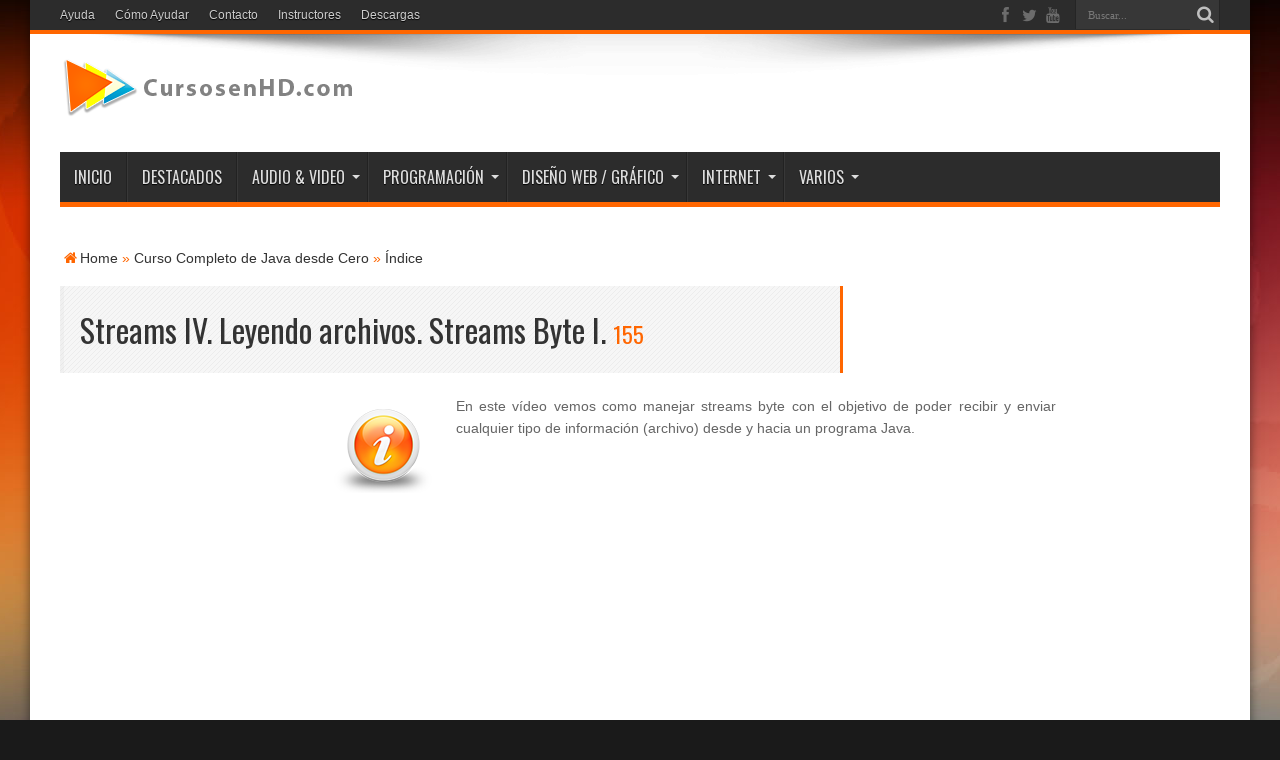

--- FILE ---
content_type: text/html; charset=UTF-8
request_url: https://www.cursosenhd.com/tutorial/streams-iv-leyendo-archivos-streams-byte-i/
body_size: 16163
content:
<!DOCTYPE html>
<html lang="es-MX" prefix="og: http://ogp.me/ns#">
<head>
<meta charset="UTF-8" />
<meta property="og:title" content="Streams IV. Leyendo archivos. Streams Byte I." />
<meta property="og:type" content="article" />
<meta property="og:image" content="" />
<meta property="og:url" content="https://www.cursosenhd.com/tutorial/streams-iv-leyendo-archivos-streams-byte-i/" />
<link rel="profile" href="https://gmpg.org/xfn/11" />
<link rel="pingback" href="https://www.cursosenhd.com/xmlrpc.php" />


            <script data-no-defer="1" data-ezscrex="false" data-cfasync="false" data-pagespeed-no-defer data-cookieconsent="ignore">
                const ctPublicFunctions = {"_ajax_nonce":"fe6ca5fa51","_rest_nonce":"a505aff6b8","_ajax_url":"\/wp-admin\/admin-ajax.php","_rest_url":"https:\/\/www.cursosenhd.com\/wp-json\/","data__cookies_type":"native","data__ajax_type":"admin_ajax","text__wait_for_decoding":"Decoding the contact data, let us a few seconds to finish. Anti-Spam by CleanTalk","cookiePrefix":""}
            </script>
        
            <script data-no-defer="1" data-ezscrex="false" data-cfasync="false" data-pagespeed-no-defer data-cookieconsent="ignore">
                const ctPublic = {"_ajax_nonce":"fe6ca5fa51","settings__forms__check_internal":"0","settings__forms__check_external":"0","settings__forms__search_test":1,"blog_home":"https:\/\/www.cursosenhd.com\/","pixel__setting":"0","pixel__enabled":false,"pixel__url":null,"data__email_check_before_post":1,"data__cookies_type":"native","data__key_is_ok":true,"data__visible_fields_required":true,"data__to_local_storage":[],"wl_brandname":"Anti-Spam by CleanTalk","wl_brandname_short":"CleanTalk","ct_checkjs_key":"fd866cb0245272b3ed4d026e7380c65745f46dec2860a770c2b1d19bb6204a60"}
            </script>
        
	<!-- This site is optimized with the Yoast SEO plugin v15.6.2 - https://yoast.com/wordpress/plugins/seo/ -->
	<title>Streams IV. Leyendo archivos. Streams Byte I. - Curso Completo de Java Desde Cero, Principiante, Básico, Intermedio, Avanzado, Gratis, Free, Mega, Mediafire, Tutorial, HD, Guía, Manual por Juan Díaz</title>
	<meta name="description" content="En este vídeo vemos como manejar streams byte con el objetivo de poder recibir y enviar cualquier tipo de información (archivo) desde y hacia un programa Java." />
	<meta name="robots" content="index, follow, max-snippet:-1, max-image-preview:large, max-video-preview:-1" />
	<link rel="canonical" href="https://www.cursosenhd.com/tutorial/streams-iv-leyendo-archivos-streams-byte-i/" />
	<meta name="twitter:label1" content="Escrito por">
	<meta name="twitter:data1" content="Juan Díaz">
	<script type="application/ld+json" class="yoast-schema-graph">{"@context":"https://schema.org","@graph":[{"@type":"WebSite","@id":"https://www.cursosenhd.com/#website","url":"https://www.cursosenhd.com/","name":"CursosenHD.com","description":"","potentialAction":[{"@type":"SearchAction","target":"https://www.cursosenhd.com/?s={search_term_string}","query-input":"required name=search_term_string"}],"inLanguage":"es-MX"},{"@type":"WebPage","@id":"https://www.cursosenhd.com/tutorial/streams-iv-leyendo-archivos-streams-byte-i/#webpage","url":"https://www.cursosenhd.com/tutorial/streams-iv-leyendo-archivos-streams-byte-i/","name":"Streams IV. Leyendo archivos. Streams Byte I. - Curso Completo de Java Desde Cero, Principiante, B\u00e1sico, Intermedio, Avanzado, Gratis, Free, Mega, Mediafire, Tutorial, HD, Gu\u00eda, Manual por Juan D\u00edaz","isPartOf":{"@id":"https://www.cursosenhd.com/#website"},"datePublished":"2018-07-13T01:20:02+00:00","dateModified":"2018-07-15T02:07:41+00:00","author":{"@id":"https://www.cursosenhd.com/#/schema/person/d88f70af4b60e299486a8d552d232196"},"description":"En este v\u00eddeo vemos como manejar streams byte con el objetivo de poder recibir y enviar cualquier tipo de informaci\u00f3n (archivo) desde y hacia un programa Java.","inLanguage":"es-MX","potentialAction":[{"@type":"ReadAction","target":["https://www.cursosenhd.com/tutorial/streams-iv-leyendo-archivos-streams-byte-i/"]}]},{"@type":"Person","@id":"https://www.cursosenhd.com/#/schema/person/d88f70af4b60e299486a8d552d232196","name":"Juan D\u00edaz","image":{"@type":"ImageObject","@id":"https://www.cursosenhd.com/#personlogo","inLanguage":"es-MX","url":"https://secure.gravatar.com/avatar/b58e03d4bf220c89cafce59cb3475542?s=96&r=g","caption":"Juan D\u00edaz"},"description":"Es maestro de inform\u00e1tica, imparte clases en su pa\u00eds, Espa\u00f1a, tambi\u00e9n crea y sube video cursos y tutoriales gratuitos a su canal de YouTube y en su p\u00e1gina web del mismo nombre pildorasinformaticas.com, habla sobre diferentes programas de computaci\u00f3n y de lenguajes de programaci\u00f3n.","sameAs":["http://www.pildorasinformaticas.com/","https://www.facebook.com/juan.pildorasinformaticas","https://www.cursosenhd.com/wp-content/uploads/2018/07/juan-diaz.jpg","http://www.youtube.com/user/pildorasinformaticas/"]}]}</script>
	<!-- / Yoast SEO plugin. -->


<link rel='dns-prefetch' href='//fonts.googleapis.com' />
<link rel='dns-prefetch' href='//s.w.org' />
<link rel="alternate" type="application/rss+xml" title="CursosenHD.com &raquo; Feed" href="https://www.cursosenhd.com/feed/" />
<link rel="alternate" type="application/rss+xml" title="CursosenHD.com &raquo; RSS de los comentarios" href="https://www.cursosenhd.com/comments/feed/" />
<link rel="alternate" type="application/rss+xml" title="CursosenHD.com &raquo; Streams IV. Leyendo archivos. Streams Byte I. RSS de los comentarios" href="https://www.cursosenhd.com/tutorial/streams-iv-leyendo-archivos-streams-byte-i/feed/" />
		<script type="text/javascript">
			window._wpemojiSettings = {"baseUrl":"https:\/\/s.w.org\/images\/core\/emoji\/13.0.1\/72x72\/","ext":".png","svgUrl":"https:\/\/s.w.org\/images\/core\/emoji\/13.0.1\/svg\/","svgExt":".svg","source":{"concatemoji":"https:\/\/www.cursosenhd.com\/wp-includes\/js\/wp-emoji-release.min.js"}};
			!function(e,a,t){var n,r,o,i=a.createElement("canvas"),p=i.getContext&&i.getContext("2d");function s(e,t){var a=String.fromCharCode;p.clearRect(0,0,i.width,i.height),p.fillText(a.apply(this,e),0,0);e=i.toDataURL();return p.clearRect(0,0,i.width,i.height),p.fillText(a.apply(this,t),0,0),e===i.toDataURL()}function c(e){var t=a.createElement("script");t.src=e,t.defer=t.type="text/javascript",a.getElementsByTagName("head")[0].appendChild(t)}for(o=Array("flag","emoji"),t.supports={everything:!0,everythingExceptFlag:!0},r=0;r<o.length;r++)t.supports[o[r]]=function(e){if(!p||!p.fillText)return!1;switch(p.textBaseline="top",p.font="600 32px Arial",e){case"flag":return s([127987,65039,8205,9895,65039],[127987,65039,8203,9895,65039])?!1:!s([55356,56826,55356,56819],[55356,56826,8203,55356,56819])&&!s([55356,57332,56128,56423,56128,56418,56128,56421,56128,56430,56128,56423,56128,56447],[55356,57332,8203,56128,56423,8203,56128,56418,8203,56128,56421,8203,56128,56430,8203,56128,56423,8203,56128,56447]);case"emoji":return!s([55357,56424,8205,55356,57212],[55357,56424,8203,55356,57212])}return!1}(o[r]),t.supports.everything=t.supports.everything&&t.supports[o[r]],"flag"!==o[r]&&(t.supports.everythingExceptFlag=t.supports.everythingExceptFlag&&t.supports[o[r]]);t.supports.everythingExceptFlag=t.supports.everythingExceptFlag&&!t.supports.flag,t.DOMReady=!1,t.readyCallback=function(){t.DOMReady=!0},t.supports.everything||(n=function(){t.readyCallback()},a.addEventListener?(a.addEventListener("DOMContentLoaded",n,!1),e.addEventListener("load",n,!1)):(e.attachEvent("onload",n),a.attachEvent("onreadystatechange",function(){"complete"===a.readyState&&t.readyCallback()})),(n=t.source||{}).concatemoji?c(n.concatemoji):n.wpemoji&&n.twemoji&&(c(n.twemoji),c(n.wpemoji)))}(window,document,window._wpemojiSettings);
		</script>
		<style type="text/css">
img.wp-smiley,
img.emoji {
	display: inline !important;
	border: none !important;
	box-shadow: none !important;
	height: 1em !important;
	width: 1em !important;
	margin: 0 .07em !important;
	vertical-align: -0.1em !important;
	background: none !important;
	padding: 0 !important;
}
</style>
	<link rel='stylesheet' id='login-with-ajax-css'  href='https://www.cursosenhd.com/wp-content/plugins/login-with-ajax/widget/widget.css' type='text/css' media='all' />
<link rel='stylesheet' id='wp-block-library-css'  href='https://www.cursosenhd.com/wp-includes/css/dist/block-library/style.min.css' type='text/css' media='all' />
<link rel='stylesheet' id='ct_public_css-css'  href='https://www.cursosenhd.com/wp-content/plugins/cleantalk-spam-protect/css/cleantalk-public.min.css' type='text/css' media='all' />
<link rel='stylesheet' id='contact-form-7-css'  href='https://www.cursosenhd.com/wp-content/plugins/contact-form-7/includes/css/styles.css' type='text/css' media='all' />
<link rel='stylesheet' id='tie-style-css'  href='https://www.cursosenhd.com/wp-content/themes/cursoshd/style.css' type='text/css' media='all' />
<link rel='stylesheet' id='Oswald-css'  href='https://fonts.googleapis.com/css?family=Oswald%3Aregular%2C700' type='text/css' media='all' />
<script type='text/javascript' src='https://www.cursosenhd.com/wp-includes/js/jquery/jquery.min.js' id='jquery-core-js'></script>
<script type='text/javascript' src='https://www.cursosenhd.com/wp-includes/js/jquery/jquery-migrate.min.js' id='jquery-migrate-js'></script>
<script type='text/javascript' src='https://www.cursosenhd.com/wp-content/plugins/login-with-ajax/widget/login-with-ajax.js' id='login-with-ajax-js'></script>
<script type='text/javascript' data-pagespeed-no-defer src='https://www.cursosenhd.com/wp-content/plugins/cleantalk-spam-protect/js/apbct-public-bundle.min.js' id='ct_public_functions-js'></script>
<link rel="https://api.w.org/" href="https://www.cursosenhd.com/wp-json/" /><link rel="alternate" type="application/json" href="https://www.cursosenhd.com/wp-json/wp/v2/posts/10275" /><link rel="EditURI" type="application/rsd+xml" title="RSD" href="https://www.cursosenhd.com/xmlrpc.php?rsd" />
<link rel="wlwmanifest" type="application/wlwmanifest+xml" href="https://www.cursosenhd.com/wp-includes/wlwmanifest.xml" /> 
<meta name="generator" content="WordPress 5.6.16" />
<link rel='shortlink' href='https://www.cursosenhd.com/?p=10275' />
<link rel="alternate" type="application/json+oembed" href="https://www.cursosenhd.com/wp-json/oembed/1.0/embed?url=https%3A%2F%2Fwww.cursosenhd.com%2Ftutorial%2Fstreams-iv-leyendo-archivos-streams-byte-i%2F" />
<link rel="alternate" type="text/xml+oembed" href="https://www.cursosenhd.com/wp-json/oembed/1.0/embed?url=https%3A%2F%2Fwww.cursosenhd.com%2Ftutorial%2Fstreams-iv-leyendo-archivos-streams-byte-i%2F&#038;format=xml" />
<link rel="shortcut icon" href="https://www.cursosenhd.com/wp-content/themes/cursoshd/favicon.ico" title="Favicon" /><!--[if IE]>
<script type="text/javascript">jQuery(document).ready(function (){ jQuery(".menu-item").has("ul").children("a").attr("aria-haspopup", "true");});</script>
<![endif]-->
<!--[if lt IE 9]>
<script src="https://www.cursosenhd.com/wp-content/themes/cursoshd/js/html5.js"></script>
<script src="https://www.cursosenhd.com/wp-content/themes/cursoshd/js/selectivizr-min.js"></script>
<![endif]-->
<!--[if IE 8]>
<link rel="stylesheet" type="text/css" media="all" href="https://www.cursosenhd.com/wp-content/themes/cursoshd/css/ie8.css" />
<![endif]-->
<meta http-equiv="X-UA-Compatible" content="IE=edge,chrome=1" />
<meta name="viewport" content="width=device-width, initial-scale=1, maximum-scale=1, user-scalable=no" />
<style type="text/css" media="screen"> 

body{
background-color:#1a1a1a !important; 
background-image: url('https://www.cursosenhd.com/wp-content/uploads/2015/09/bg.jpg') !important; 
background-repeat:no-repeat !important; 
background-attachment:fixed !important; 
background-position:center top !important; 
}
	#main-nav ul li.current-menu-item a,
	#main-nav ul li.current-menu-item a:hover,
	#main-nav ul li.current-menu-parent a,
	#main-nav ul li.current-menu-parent a:hover,
	#main-nav ul li.current-page-ancestor a,
	#main-nav ul li.current-page-ancestor a:hover,
	.pagination span.current,
	.ei-slider-thumbs li.ei-slider-element,
	.breaking-news span,
	.ei-title h2,h2.cat-box-title,
	a.more-link,.scroll-nav a,
	.flex-direction-nav a,
	.tagcloud a:hover,
	#tabbed-widget ul.tabs li.active a,
	.slider-caption h2, .full-width .content .slider-caption h2,
	.review-percentage .review-item span span,.review-final-score,
	.woocommerce span.onsale, .woocommerce-page span.onsale ,
	.woocommerce .widget_price_filter .ui-slider .ui-slider-handle, .woocommerce-page .widget_price_filter .ui-slider .ui-slider-handle,
	.button,a.button,#main-content input[type="submit"],#main-content input[type="submit"]:focus, span.onsale,
	.mejs-container .mejs-controls .mejs-time-rail .mejs-time-current,
	#reading-position-indicator {
		background-color:#f60 !important;
	}
	::-webkit-scrollbar-thumb{background-color:#f60 !important;}
	#main-nav,.top-nav {border-bottom-color: #f60;}
	.cat-box , .footer-bottom .container{border-top-color: #f60;}
::-moz-selection { background: #f60;}
::selection { background: #f60; }



</style> 


<!-- Global site tag (gtag.js) - Google Analytics -->
<script async src="https://www.googletagmanager.com/gtag/js?id=UA-11727505-1"></script>
<script>
  window.dataLayer = window.dataLayer || [];
  function gtag(){dataLayer.push(arguments);}
  gtag('js', new Date());

  gtag('config', 'UA-11727505-1');
</script>
<script src="https://apis.google.com/js/platform.js"></script>

<script async src="//pagead2.googlesyndication.com/pagead/js/adsbygoogle.js"></script>
<script>
     (adsbygoogle = window.adsbygoogle || []).push({
          google_ad_client: "ca-pub-1778431458850737",
          enable_page_level_ads: true
     });
</script>
</head>
<body data-rsssl=1 id="top" class="post-template-default single single-post postid-10275 single-format-standard"
	<div class="background-cover"></div>
	<div class="wrapper">
				<div class="top-nav fade-in animated1 head_menu">
			<div class="container">
				<div class="search-block">
					<form method="get" id="searchform" action="https://www.cursosenhd.com/">
						<button class="search-button" type="submit" value="Search"></button>	
						<input type="text" id="s" name="s" value="Buscar..." onfocus="if (this.value == 'Buscar...') {this.value = '';}" onblur="if (this.value == '') {this.value = 'Buscar...';}"  />
					</form>
				</div><!-- .search-block /-->
						<div class="social-icons icon_flat">
		<a class="tooldown" title="Facebook" href="https://www.facebook.com/videocursosenHD" target="_blank"><i class="tieicon-facebook"></i></a><a class="tooldown" title="Twitter" href="https://twitter.com/CursosenHD" target="_blank"><i class="tieicon-twitter"></i></a><a class="tooldown" title="Youtube" href="https://www.youtube.com/user/CursosenHD" target="_blank"><i class="tieicon-youtube"></i></a>	</div>

				
				<div class="top-menu"><ul id="menu-top" class="menu"><li id="menu-item-9205" class="menu-item menu-item-type-custom menu-item-object-custom menu-item-9205"><a href="https://www.cursosenhd.com/ayuda/">Ayuda</a></li>
<li id="menu-item-9206" class="menu-item menu-item-type-custom menu-item-object-custom menu-item-9206"><a href="https://www.cursosenhd.com/ayuda/colaborar/">Cómo Ayudar</a></li>
<li id="menu-item-9207" class="menu-item menu-item-type-custom menu-item-object-custom menu-item-9207"><a href="https://www.cursosenhd.com/ayuda/contacto/">Contacto</a></li>
<li id="menu-item-9208" class="menu-item menu-item-type-custom menu-item-object-custom menu-item-9208"><a href="https://www.cursosenhd.com/authors/">Instructores</a></li>
<li id="menu-item-9586" class="menu-item menu-item-type-custom menu-item-object-custom menu-item-9586"><a href="https://www.cursosenhd.com/ayuda/descargas/">Descargas</a></li>
</ul></div>				
			</div>
		</div><!-- .top-menu /-->
				

		<div class="container">	
		<header id="theme-header">
		<div class="header-content fade-in animated1">
			<div class="logo">
			<h2>								<a title="CursosenHD.com" href="https://www.cursosenhd.com/">
					<img src="https://www.cursosenhd.com/wp-content/uploads/2015/09/logo.png" alt="CursosenHD.com" /><strong>CursosenHD.com </strong>
				</a>
			</h2>			</div><!-- .logo /-->



						<div class="clear"></div>
		</div>	
									<nav id="main-nav" class="fade-in animated2 fixed-enabled">
				<div class="container">				
				<div class="main-menu"><ul id="menu-main" class="menu"><li id="menu-item-9173" class="menu-item  menu-item-type-custom  menu-item-object-custom  menu-item-home"><a href="https://www.cursosenhd.com/">INICIO</a></li>
<li id="menu-item-9174" class="menu-item  menu-item-type-custom  menu-item-object-custom"><a href="https://www.cursosenhd.com/category/featured/">DESTACADOS</a></li>
<li id="menu-item-9386" class="menu-item  menu-item-type-custom  menu-item-object-custom  menu-item-has-children"><a href="https://www.cursosenhd.com/category/audio-video/">AUDIO &#038; VIDEO</a>
<ul class="sub-menu">
	<li id="menu-item-9387" class="menu-item  menu-item-type-custom  menu-item-object-custom"><a href="https://www.cursosenhd.com/category/audio-video/audition-audacity/">AUDITION &#038; AUDACITY</a></li>
	<li id="menu-item-9388" class="menu-item  menu-item-type-custom  menu-item-object-custom"><a href="https://www.cursosenhd.com/category/audio-video/">ADOBE AFTER EFFECTS</a></li>
	<li id="menu-item-9389" class="menu-item  menu-item-type-custom  menu-item-object-custom"><a href="https://www.cursosenhd.com/category/audio-video/adobe-premiere/">ADOBE PREMIERE</a></li>
	<li id="menu-item-9390" class="menu-item  menu-item-type-custom  menu-item-object-custom"><a href="https://www.cursosenhd.com/category/audio-video/utilities-audio-video/">UTILIDADES</a></li>
</ul> <!--End Sub Menu -->
</li>
<li id="menu-item-9175" class="menu-item  menu-item-type-custom  menu-item-object-custom  menu-item-has-children"><a href="https://www.cursosenhd.com/category/programacion/">PROGRAMACIÓN</a>
<ul class="sub-menu">
	<li id="menu-item-9176" class="menu-item  menu-item-type-custom  menu-item-object-custom"><a href="https://www.cursosenhd.com/category/programacion/html-html5/">HTML y HTML5</a></li>
	<li id="menu-item-9177" class="menu-item  menu-item-type-custom  menu-item-object-custom"><a href="https://www.cursosenhd.com/category/programacion/javascript-java/">JAVASCRIPT Y JAVA</a></li>
	<li id="menu-item-9178" class="menu-item  menu-item-type-custom  menu-item-object-custom"><a href="https://www.cursosenhd.com/category/programacion/c-sharp-c-plus-plus/">C, C++ y C#</a></li>
	<li id="menu-item-9179" class="menu-item  menu-item-type-custom  menu-item-object-custom"><a href="https://www.cursosenhd.com/category/programacion/lenguaje-php/">PHP</a></li>
</ul> <!--End Sub Menu -->
</li>
<li id="menu-item-9185" class="menu-item  menu-item-type-custom  menu-item-object-custom  menu-item-has-children"><a href="https://www.cursosenhd.com/category/design/">DISEÑO WEB / GRÁFICO</a>
<ul class="sub-menu">
	<li id="menu-item-9186" class="menu-item  menu-item-type-custom  menu-item-object-custom"><a href="https://www.cursosenhd.com/category/design/photoshop/">PHOTOSHOP</a></li>
	<li id="menu-item-9187" class="menu-item  menu-item-type-custom  menu-item-object-custom"><a href="https://www.cursosenhd.com/category/design/dreamweaver/">DREAMWEAVER</a></li>
	<li id="menu-item-9188" class="menu-item  menu-item-type-custom  menu-item-object-custom"><a href="https://www.cursosenhd.com/category/design/flash/">FLASH</a></li>
	<li id="menu-item-9189" class="menu-item  menu-item-type-custom  menu-item-object-custom"><a href="https://www.cursosenhd.com/category/design/corel-draw/">CORELDRAW</a></li>
	<li id="menu-item-9190" class="menu-item  menu-item-type-custom  menu-item-object-custom"><a href="https://www.cursosenhd.com/category/design/adobe-illustrator/">ILLUSTRATOR</a></li>
	<li id="menu-item-9191" class="menu-item  menu-item-type-custom  menu-item-object-custom"><a href="https://www.cursosenhd.com/category/design/web-design/">DISEÑO WEB</a></li>
	<li id="menu-item-9192" class="menu-item  menu-item-type-custom  menu-item-object-custom"><a href="https://www.cursosenhd.com/category/design/graphic-design/">DISEÑO GRÁFICO</a></li>
</ul> <!--End Sub Menu -->
</li>
<li id="menu-item-9193" class="menu-item  menu-item-type-custom  menu-item-object-custom  menu-item-has-children"><a href="https://www.cursosenhd.com/category/internet/">INTERNET</a>
<ul class="sub-menu">
	<li id="menu-item-9194" class="menu-item  menu-item-type-custom  menu-item-object-custom"><a href="https://www.cursosenhd.com/category/internet/security-seguridad/">SEGURIDAD</a></li>
	<li id="menu-item-9195" class="menu-item  menu-item-type-custom  menu-item-object-custom"><a href="https://www.cursosenhd.com/category/internet/wordpress-blogging/">WORDPRESS &#038; BLOGGING</a></li>
	<li id="menu-item-9196" class="menu-item  menu-item-type-custom  menu-item-object-custom"><a href="https://www.cursosenhd.com/category/internet/p2p-downloads/">P2P Y DESCARGAS</a></li>
	<li id="menu-item-9197" class="menu-item  menu-item-type-custom  menu-item-object-custom"><a href="https://www.cursosenhd.com/category/internet/utilities-utilidades/">UTILIDADES</a></li>
</ul> <!--End Sub Menu -->
</li>
<li id="menu-item-9198" class="menu-item  menu-item-type-custom  menu-item-object-custom  menu-item-has-children"><a href="https://www.cursosenhd.com/category/other/">VARIOS</a>
<ul class="sub-menu">
	<li id="menu-item-9201" class="menu-item  menu-item-type-custom  menu-item-object-custom  menu-item-has-children"><a href="https://www.cursosenhd.com/category/utilities/windows/">WINDOWS</a>
	<ul class="sub-menu">
		<li id="menu-item-9199" class="menu-item  menu-item-type-custom  menu-item-object-custom"><a href="https://www.cursosenhd.com/category/utilities/">UTILIDADES</a></li>
		<li id="menu-item-9202" class="menu-item  menu-item-type-custom  menu-item-object-custom"><a href="https://www.cursosenhd.com/category/utilities/microsoft-office/">MICROSOFT OFFICE</a></li>
		<li id="menu-item-9204" class="menu-item  menu-item-type-custom  menu-item-object-custom"><a href="https://www.cursosenhd.com/category/utilities/top-freeware/">TOP FREEWARE</a></li>
	</ul> <!--End Sub Menu -->
</li>
	<li id="menu-item-9200" class="menu-item  menu-item-type-custom  menu-item-object-custom"><a href="https://www.cursosenhd.com/category/idiomas/">IDIOMAS</a></li>
	<li id="menu-item-9667" class="menu-item  menu-item-type-custom  menu-item-object-custom"><a href="https://www.cursosenhd.com/category/other/fotografia/">FOTOGRAFÍA</a></li>
	<li id="menu-item-9203" class="menu-item  menu-item-type-custom  menu-item-object-custom"><a href="https://www.cursosenhd.com/category/utilities/iphone-ipad/">IPHONE &#038; IPAD</a></li>
</ul> <!--End Sub Menu -->
</li>
</ul></div>				</div>
			</nav><!-- .main-nav /-->
		</header><!-- #header /-->
	
	<div id="main-content" class="container fade-in animated3">
	


<div class="content-wrap" >
	<div class="contentfull">
			 <div id="crumbs2"><i class="tieicon-home"></i><a href="https://www.cursosenhd.com/">Home</a> » <a href="https://www.cursosenhd.com/?p=6494">Curso Completo de Java desde Cero</a> » <a href="javascript:void(0)" onclick="goToByScroll('indice')">Índice</a></div>
                    	
		
								
		<article id="the-post" class="post-listing">
			<div class="post-inner">
				<h1 class="name post-title entry-title"> Streams IV. Leyendo archivos. Streams Byte I. <span class="numvideo">155</span></h1>
			
					<div class="entry">
					<div class="picpostpage"><img src="https://www.cursosenhd.com/wp-content/themes/cursoshd/images/contact.png"></div>
									<div class="introtext"><p>En este vídeo vemos como manejar streams byte con el objetivo de poder recibir y enviar cualquier tipo de información (archivo) desde y hacia un programa Java.</p>
</div>
									
									<div class="ad-post"> 
      <script async src="//pagead2.googlesyndication.com/pagead/js/adsbygoogle.js"></script>
<!-- adaptable -->
<ins class="adsbygoogle ad-post"
     style="display:block"
     data-ad-client="ca-pub-1778431458850737"
     data-ad-slot="2462986259"
     data-ad-format="auto"></ins>
<script>
(adsbygoogle = window.adsbygoogle || []).push({});
</script>
       </div>
	   	
		 <ul id="indice" class="tabs1">
		 
			<li id="ver"><a href="#video">Video 155</a></li>
			 <li id="ver"><a href="#indice">Índice</a></li>
			</ul> 

		<div class="tab_container1">
		<div id="video" class="tab_content1" >
	
					
				<div class="tutorial">
                <iframe width="1160" height="653" src="https://www.youtube.com/embed/38YBRnJtQEw?vq=hd720&iv_load_policy=3&modestbranding=1&rel=0" frameborder="0" allowfullscreen></iframe>
                </div>
		 </div>
		
		
			
		<div id="indice" class="tab_content1" >
	<table id="tabla2" summary="Curso Completo de Java">
    <thead>
    	<tr>
            <th scope="col">Curso Completo de Java</th>
            <th scope="col" class="centrado">Duración</th>
            </tr>
    </thead>
    <tbody>
    		<tr>
            <td><a href="https://www.cursosenhd.com/tutorial/presentacion-del-curso/">01 Presentación del Curso</a></td>
            <td class="centrado">16:32</a></td>
        </tr>
		
		<tr>
            <td><a href="https://www.cursosenhd.com/tutorial/instalacion-java-runtime-environment-jre-y-eclipse/">02 Instalación Java Runtime Environment (JRE) y Eclipse</a></td>
            <td class="centrado">21:55</a></td>
        </tr>
	
		<tr>
            <td><a href="https://www.cursosenhd.com/tutorial/introduccion-y-temario/">03 Introducción y Temario</a></td>
            <td class="centrado">15:01</a></td>
        </tr>
	
		<tr>
            <td><a href="https://www.cursosenhd.com/tutorial/applets-apps-de-consola-clases/">04 Applets, Apps de consola, Clases</a></td>
            <td class="centrado">32:26</a></td>
        </tr>
		
		<tr>
            <td><a href="https://www.cursosenhd.com/tutorial/tipos-de-datos-variables/">05 Tipos de datos, Variables</a></td>
            <td class="centrado">23:33</a></td>
        </tr>
		
		<tr>
            <td><a href="https://www.cursosenhd.com/tutorial/declaracion-variables-e-insertar-comentarios/">06 Declaración variables e Insertar Comentarios</a></td>
            <td class="centrado">21:16</a></td>
        </tr>
	
		<tr>
            <td><a href="https://www.cursosenhd.com/tutorial/constantes-y-operadores-ii-variables-diferencias/">07 Constantes y Operadores II, Variables, Diferencias</a></td>
            <td class="centrado">13:11</a></td>
        </tr>
		<tr>
            <td><a href="">08 Constantes y Operadores II, Variables, Diferencias</a></td>
            <td class="centrado">20:05</a></td>
        </tr>
		
		<tr>
            <td><a href="https://www.cursosenhd.com/tutorial/clase-math-metodo-sqrt-api-java/">09 Clase Math, Método sqrt, API Java</a></td>
            <td class="centrado">22:29</a></td>
        </tr>
		
		<tr>
            <td><a href="https://www.cursosenhd.com/tutorial/clase-math-ii-math-round-math-pow/">10 Clase Math II, Math.round, Math.pow</a></td>
            <td class="centrado">19:15</a></td>
        </tr>
		
		<tr>
            <td><a href="https://www.cursosenhd.com/tutorial/cadenas-clase-string-i-println-length-charat/">11 Cadenas Clase String I, println, length(), charAt()</a></td>
            <td class="centrado">23:39</a></td>
        </tr>
		
		<tr>
            <td><a href="https://www.cursosenhd.com/tutorial/cadenas-clase-string-ii-substring-equals-y-equalsignorecase/">12 String II, substring, equals y equalsIgnoreCase</a></td>
            <td class="centrado">19:14</a></td>
        </tr>
		<tr>
            <td><a href="https://www.cursosenhd.com/tutorial/acercamiento-a-la-api-paquetes-import/">13 Acercamiento a la API Paquetes, Import</a></td>
            <td class="centrado">23:43</a></td>
        </tr>
		<tr>
            <td><a href="https://www.cursosenhd.com/tutorial/entrada-salida-datos-i-clase-scanner-flujo-de-datos/">14 Entrada Salida datos I. Clase Scanner, Flujo de Datos</a></td>
            <td class="centrado">24:$6</a></td>
        </tr>
		<tr>
            <td><a href="https://www.cursosenhd.com/tutorial/entrada-salida-datos-ii-clase-joptionpane-javax-swing/">15 Entrada Salida datos II. JOptionPane, javax.swing</a></td>
            <td class="centrado">23:23</a></td>
        </tr>
		<tr>
            <td><a href="https://www.cursosenhd.com/tutorial/condicionales-i-sentencia-if/">16 Condicionales I. Sentencia IF </a></td>
            <td class="centrado">24:15</a></td>
        </tr>
		<tr>
            <td><a href="https://www.cursosenhd.com/tutorial/condicionales-ii-switch/">17 Condicionales II. Switch</a></td>
            <td class="centrado">26:49</a></td>
        </tr>
		<tr>
            <td><a href="https://www.cursosenhd.com/tutorial/bucles-while-sintaxis-y-funcionamiento/">18 Bucles, While, Sintaxis y Funcionamiento</a></td>
            <td class="centrado">19:01</a></td>
        </tr>
		<tr>
            <td><a href="https://www.cursosenhd.com/tutorial/bucle-while-ejemplo-2-random/">19 Bucle While, Ejemplo 2, random()</a></td>
            <td class="centrado">18:16</a></td>
        </tr>
		<tr>
            <td><a href="https://www.cursosenhd.com/tutorial/bucle-do-while-sintaxis-funcionamiento/">20 Bucle Do While, Sintaxis, Funcionamiento</a></td>
            <td class="centrado">20:27</a></td>
        </tr>
		<tr>
            <td><a href="https://www.cursosenhd.com/tutorial/el-bucle-for-sintaxis-y-utilidad/">21 El Bucle For, Sintaxis y Utilidad</a></td>
            <td class="centrado">24:54</a></td>
        </tr>
		
		<tr>
            <td><a href="https://www.cursosenhd.com/tutorial/bucle-for-parte-2/">22 Bucle For, Parte 2</a></td>
            <td class="centrado">20:00</a></td>
        </tr>
		<tr>
            <td><a href="https://www.cursosenhd.com/tutorial/uso-de-arrays-i-matrices-concepto-y-sintaxis/">23 Uso de Arrays I, Matrices, Concepto y Sintaxis</a></td>
            <td class="centrado">24:18</a></td>
        </tr>
		<tr>
            <td><a href="https://www.cursosenhd.com/tutorial/arrays-con-bucle-for-each-joptionpane/">24 Arrays Con Bucle For each, JOptionPane</a></td>
            <td class="centrado">17:50</a></td>
        </tr>
		<tr>
            <td><a href="https://www.cursosenhd.com/tutorial/arrays-bidimensionales/">25 Arrays Bidimensionales</a></td>
            <td class="centrado">25:16</a></td>
        </tr>
		<tr>
            <td><a href="https://www.cursosenhd.com/tutorial/arrays-bidimensionales-ejemplo-2-con-for-each/">26 Arrays bidimensionales Ejemplo 2 Con For Each</a></td>
            <td class="centrado">22:07</a></td>
        </tr>
		<tr>
            <td><a href="https://www.cursosenhd.com/tutorial/programacion-orientada-a-objetos-poo/">27 Programación Orientada a Objetos (POO)</a></td>
            <td class="centrado">20:34</a></td>
        </tr>
		<tr>
            <td><a href="https://www.cursosenhd.com/tutorial/programacion-orientada-a-objetos-ii-ejemplo/">28 Programación Orientada a Objetos II. Ejemplo</a></td>
            <td class="centrado">28:37</a></td>
        </tr>
		<tr>
            <td><a href="https://www.cursosenhd.com/tutorial/poo-modularizacion-y-encapsulacion/">29 POO. Modularización y Encapsulación</a></td>
            <td class="centrado">22:42</a></td>
        </tr>
		<tr>
            <td><a href="https://www.cursosenhd.com/tutorial/poo-iv-getters-y-setters/">30 POO IV Getters y Setters</a></td>
            <td class="centrado">26:46</a></td>
        </tr>
		<tr>
            <td><a href="https://www.cursosenhd.com/tutorial/paso-de-parametros-o-argumentos/">31 Paso de Parámetros o Argumentos</a></td>
            <td class="centrado">28:55</a></td>
        </tr>
		<tr>
            <td><a href="https://www.cursosenhd.com/tutorial/construccion-de-objetos/">32 Construcción de Objetos</a></td>
            <td class="centrado">26:00</a></td>
        </tr>
		<tr>
            <td><a href="https://www.cursosenhd.com/tutorial/construccion-objetos-ii-unico-archivo-fuente/">33 Construcción Objetos II, Único Archivo Fuente </a></td>
            <td class="centrado">21:43</a></td>
        </tr>
		<tr>
            <td><a href="https://www.cursosenhd.com/tutorial/construccion-objetos-iii-getters-y-setters/">34 Construcción Objetos III getters y setters </a></td>
            <td class="centrado">21:05</a></td>
        </tr>
		<tr>
            <td><a href="https://www.cursosenhd.com/tutorial/construccion-objetos-con-array-y-bucle-for-each/">35 Construcción Objetos Con Array y Bucle For each</a></td>
            <td class="centrado"></a>24:58</td>
        </tr>
		<tr>
            <td><a href="https://www.cursosenhd.com/tutorial/constantes-uso-de-la-palabra-reservada-final/">36 Constantes, Uso de la palabra Reservada “final”</a></td>
            <td class="centrado">20:07</a></td>
        </tr>
		<tr>
            <td><a href="https://www.cursosenhd.com/tutorial/uso-de-static/">37 Uso de Static</a></td>
            <td class="centrado">22:48</a></td>
        </tr>
		<tr>
            <td><a href="https://www.cursosenhd.com/tutorial/metodos-static/">38 Métodos Static</a></td>
            <td class="centrado">17:02</a></td>
        </tr>
		<tr>
            <td><a href="https://www.cursosenhd.com/tutorial/sobrecarga-de-constructores/">39 Sobrecarga de Constructores</a></td>
            <td class="centrado">19:31</a></td>
        </tr>
		<tr>
            <td><a href="https://www.cursosenhd.com/tutorial/que-es-la-herencia/">40 Qué es la Herencia</a></td>
            <td class="centrado">23:15</a></td>
        </tr>
		<tr>
            <td><a href="https://www.cursosenhd.com/tutorial/que-es-la-herencia-ii/">41 Qué es la Herencia II</a></td>
            <td class="centrado">21:08</a></td>
        </tr>
		<tr>
            <td><a href="https://www.cursosenhd.com/tutorial/disenando-jerarquia-de-herencia/">42 Diseñando Jerarquía de Herencia</a></td>
            <td class="centrado">22:32</a></td>
        </tr>
		<tr>
            <td><a href="https://www.cursosenhd.com/tutorial/polimorfismo-y-enlazado-dinamico/">43 Polimorfismo y Enlazado Dinámico</a></td>
            <td class="centrado">24:39</a></td>
        </tr>
		<tr>
            <td><a href="https://www.cursosenhd.com/tutorial/casting-de-objetos-clases-y-metodos-final/">44 Casting de Objetos, Clases y Métodos Final</a></td>
            <td class="centrado">23:19</a></td>
        </tr>
		<tr>
            <td><a href="https://www.cursosenhd.com/tutorial/clases-abstractas-i/">45 Clases Abstractas I</a></td>
            <td class="centrado">16:25</a></td>
        </tr>
		<tr>
            <td><a href="https://www.cursosenhd.com/tutorial/clases-abstractas-ii/">46 Clases Abstractas II </a></td>
            <td class="centrado">25:18</a></td>
        </tr>
		<tr>
            <td><a href="https://www.cursosenhd.com/tutorial/modificadores-de-acceso-clase-object/">47 Modificadores de Acceso Clase Object</a></td>
            <td class="centrado">23:11</a></td>
        </tr>
		<tr>
            <td><a href="https://www.cursosenhd.com/tutorial/tipos-enumerados-clase-enum/">48 Tipos Enumerados, Clase Enum</a></td>
            <td class="centrado">21:34</a></td>
        </tr>
		<tr>
            <td><a href="https://www.cursosenhd.com/tutorial/interfaces-y-clases-internas-interfaces-i/">49 Interfaces y Clases Internas, Interfaces I</a></td>
            <td class="centrado">28:23</a></td>
        </tr>
		<tr>
            <td><a href="https://www.cursosenhd.com/tutorial/interfaces-ii/">50 Interfaces II</a></td>
            <td class="centrado">19:53</a></td>
        </tr>
		<tr>
            <td><a href="https://www.cursosenhd.com/tutorial/jerarquia-de-interfaces/">51 Jerarquía de Interfaces</a></td>
            <td class="centrado">21:34</a></td>
        </tr>
		<tr>
            <td><a href="https://www.cursosenhd.com/tutorial/interfaces-iv/">52 Interfaces IV</a></td>
            <td class="centrado">29:30</a></td>
        </tr>
		<tr>
            <td><a href="https://www.cursosenhd.com/tutorial/clases-internas/">53 Clases Internas</a></td>
            <td class="centrado">25:15</a></td>
        </tr>
		<tr>
            <td><a href="https://www.cursosenhd.com/tutorial/clases-internas-locales/">54 Clases Internas Locales</a></td>
            <td class="centrado">12:46</a></td>
        </tr>
	
		<tr>
            <td><a href="https://www.cursosenhd.com/tutorial/aplicaciones-graficas-swing-i/">55 Aplicaciones Gráficas Swing I</a></td>
            <td class="centrado">26:15</a></td>
        </tr>
		<tr>
            <td><a href="https://www.cursosenhd.com/tutorial/colocando-el-frame/">56 Colocando el Frame</a></td>
            <td class="centrado">17:37</a></td>
        </tr>
		<tr>
            <td><a href="https://www.cursosenhd.com/tutorial/colocando-el-frame-en-el-centro-toolkit/">57 Colocando el Frame en el Centro, Toolkit</a></td>
            <td class="centrado">20:03</a></td>
        </tr>
		<tr>
            <td><a href="https://www.cursosenhd.com/tutorial/anadir-contenido-en-el-frame/">58 Añadir Contenido en el Frame</a></td>
            <td class="centrado">24:49</a></td>
        </tr>
		<tr>
            <td><a href="">59 Dibujando en el Frame, Clase Graphics y Java 2D</a></td>
            <td class="centrado">17:55</a></td>
        </tr>
		<tr>
            <td><a href="https://www.cursosenhd.com/tutorial/dibujando-en-el-frame-ii/">60 Dibujando II. Rectangle2D, Ellipse2D y Line2D</a></td>
            <td class="centrado">23:31</a></td>
        </tr>
		<tr>
            <td><a href="https://www.cursosenhd.com/tutorial/manejando-colores/">61 Manejando Colores</a></td>
            <td class="centrado">25:57</a></td>
        </tr>
		<tr>
            <td><a href="https://www.cursosenhd.com/tutorial/cambiando-la-letra-en-el-frame/">62 Cambiando la Letra en el Frame. SetFont(), Clase Font</a></td>
            <td class="centrado">21:32</a></td>
        </tr>
		<tr>
            <td><a href="https://www.cursosenhd.com/tutorial/uso-de-imagenes/">63 Uso de Imágenes. Image, ImageIO, Graphics</a></td>
            <td class="centrado">27:53</a></td>
        </tr>
		<tr>
            <td><a href="https://www.cursosenhd.com/tutorial/incluyendo-imagenes-ii/">64 Incluyendo Imágenes II. CopyAre</a></td>
            <td class="centrado">22:22</a></td>
        </tr>
		<tr>
            <td><a href="https://www.cursosenhd.com/tutorial/que-son-los-eventos/">65 Qué son los Eventos. eventObject, ActionEvent...</a></td>
            <td class="centrado">21:42</a></td>
        </tr>
		<tr>
            <td><a href="https://www.cursosenhd.com/tutorial/eventos-ii-addactionlisteneractionperformed/">66 Eventos II. addActionListener(),actionPerformed</a></td>
            <td class="centrado">18:23</a></td>
        </tr>
		<tr>
            <td><a href="https://www.cursosenhd.com/tutorial/eventos-iii/">67 Eventos III</a></td>
            <td class="centrado">13:37</a></td>
        </tr>
		<tr>
            <td><a href="https://www.cursosenhd.com/tutorial/eventos-de-ventana-i/">68 Eventos de Ventana I</a></td>
            <td class="centrado">24:35</a></td>
        </tr>
		<tr>
            <td><a href="https://www.cursosenhd.com/tutorial/clases-adaptadoras/">69 Clases Adaptadoras</a></td>
            <td class="centrado">13:09</a></td>
        </tr>
		<tr>
            <td><a href="https://www.cursosenhd.com/tutorial/controlando-estados-de-ventanas/">70 Controlando Estados de Ventanas</a></td>
            <td class="centrado">24:01</a></td>
        </tr>
		<tr>
            <td><a href="https://www.cursosenhd.com/tutorial/eventos-de-teclado-java/">71 Eventos de Teclado</a></td>
            <td class="centrado">27:07</a></td>
        </tr>
		<tr>
            <td><a href="https://www.cursosenhd.com/tutorial/eventos-de-raton-i/">72 Eventos de Ratón I. mouseClicked, mouseEntered...</a></td>
            <td class="centrado">19:23</a></td>
        </tr>
		<tr>
            <td><a href="https://www.cursosenhd.com/tutorial/eventos-de-raton-ii/">73 Eventos de Ratón II</a></td>
            <td class="centrado">21:06</a></td>
        </tr>
		<tr>
            <td><a href="https://www.cursosenhd.com/tutorial/eventos-de-foco/">74 Eventos de Foco</a></td>
            <td class="centrado">24:17</a></td>
        </tr>
		<tr>
            <td><a href="https://www.cursosenhd.com/tutorial/eventos-de-foco-con-ventanas/">75 Eventos de Foco con Ventanas</a></td>
            <td class="centrado">22:01</a></td>
        </tr>
		<tr>
            <td><a href="https://www.cursosenhd.com/tutorial/multiples-fuentes-de-eventos/">76 Múltiples Fuentes de Eventos</a></td>
            <td class="centrado">22:23</a></td>
        </tr>
		<tr>
            <td><a href="https://www.cursosenhd.com/tutorial/multiples-fuentes-de-eventos-otro-ejemplo/">77 Múltiples Fuentes de Eventos. Otro Ejemplo</a></td>
            <td class="centrado">24:21</a></td>
        </tr>
		<tr>
            <td><a href="https://www.cursosenhd.com/tutorial/multiples-fuentes-de-eventos-continuacion/">78 Múltiples Fuentes de Eventos, Continuación</a></td>
            <td class="centrado">16:02</a></td>
        </tr>
		<tr>
            <td><a href="https://www.cursosenhd.com/tutorial/multiples-fuentes-de-eventos-final/">79 Múltiples Fuentes de Eventos Final</a></td>
            <td class="centrado">30:15</a></td>
        </tr>
		<tr>
            <td><a href="https://www.cursosenhd.com/tutorial/multiples-oyentes/">80 Múltiples Oyentes</a></td>
            <td class="centrado">25:10</a></td>
        </tr>
    		
		<tr>
            <td><a href="https://www.cursosenhd.com/tutorial/layouts-i-java/">81 Layouts I</a></td>
            <td class="centrado">20:40</a></td>
        </tr>
		<tr>
            <td><a href="https://www.cursosenhd.com/tutorial/layouts-ii/">82 Layouts II </a></td>
            <td class="centrado">20:07</a></td>
        </tr>
		
		<tr>
            <td><a href="https://www.cursosenhd.com/tutorial/layouts-iii/">83 Layouts III </a></td>
            <td class="centrado">25:52</a></td>
        </tr>
		
		<tr>
            <td><a href="https://www.cursosenhd.com/tutorial/layouts-iv/">84 Layouts IV </a></td>
            <td class="centrado">24:34</a></td>
        </tr>
		
		<tr>
            <td><a href="https://www.cursosenhd.com/tutorial/layouts-v/">85 Layouts V </a></td>
            <td class="centrado">28:11</a></td>
        </tr>
		
		<tr>
            <td><a href="https://www.cursosenhd.com/tutorial/componentes-swing-cuadros-texto-i/">86 Componentes Swing Cuadros de texto I </a></td>
            <td class="centrado">18:55</a></td>
        </tr>
		
		<tr>
            <td><a href="https://www.cursosenhd.com/tutorial/componentes-swing-cuadros-texto-ii/">87 Componentes Swing Cuadros de texto II </a></td>
            <td class="centrado">18:54</a></td>
        </tr>
		
		<tr>
            <td><a href="https://www.cursosenhd.com/tutorial/componentes-swing-eventos-en-cuadros-texto-i/">88 Componentes Swing Eventos en cuadros de texto I </a></td>
            <td class="centrado">16:42</a></td>
        </tr>
		
		<tr>
            <td><a href="https://www.cursosenhd.com/tutorial/componentes-swing-eventos-en-cuadros-texto-ii/">89 Componentes Swing Eventos en cuadros de texto II </a></td>
            <td class="centrado">23:03</a></td>
        </tr>
		
		<tr>
            <td><a href="https://www.cursosenhd.com/tutorial/componentes-swing-areas-texto-i/">90 Componentes Swing Áreas de texto I </a></td>
            <td class="centrado">15:43</a></td>
        </tr>
		
		<tr>
            <td><a href="https://www.cursosenhd.com/tutorial/componentes-swing-areas-texto-ii/">91 Componentes Swing Áreas de texto II </a></td>
            <td class="centrado">26:22</a></td>
        </tr>
		
		<tr>
            <td><a href="https://www.cursosenhd.com/tutorial/componentes-swing-checkbox/">92 Componentes Swing CheckBox </a></td>
            <td class="centrado">24:29</a></td>
        </tr>
		<tr>
            <td><a href="https://www.cursosenhd.com/tutorial/componentes-swing-botones-radio/">93 Componentes Swing Botones de radio </a></td>
            <td class="centrado">15:16</a></td>
        </tr>
		
		<tr>
            <td><a href="https://www.cursosenhd.com/tutorial/componentes-swing-botones-radio-ii/">94 Componentes Swing Botones de radio II </a></td>
            <td class="centrado">29:23</a></td>
        </tr>
		
		<tr>
            <td><a href="https://www.cursosenhd.com/tutorial/componentes-swing-combobox/">95 Componentes Swing ComboBox </a></td>
            <td class="centrado">17:05</a></td>
        </tr>
		
		<tr>
            <td><a href="https://www.cursosenhd.com/tutorial/componentes-swing-jslider-i/">96 Componentes Swing JSlider I </a></td>
            <td class="centrado">16:26</a></td>
        </tr>
		
		<tr>
            <td><a href="https://www.cursosenhd.com/tutorial/componentes-swing-jslider-ii/">97 Componentes Swing JSlider II </a></td>
            <td class="centrado">17:57</a></td>
        </tr>
		
		<tr>
            <td><a href="https://www.cursosenhd.com/tutorial/componentesswing-jspinner-i/">98 ComponentesSwing JSpinner I </a></td>
            <td class="centrado">21:04</a></td>
        </tr>
		
		<tr>
            <td><a href="https://www.cursosenhd.com/tutorial/componentes-swing-jspinner-ii/">99 Componentes Swing JSpinner II </a></td>
            <td class="centrado">17:44</a></td>
        </tr>
		
		<tr>
            <td><a href="https://www.cursosenhd.com/tutorial/componentes-swing-creacion-menus-i/">100 Componentes Swing Creación de menús I </a></td>
            <td class="centrado">24:35</a></td>
        </tr>
		
		<tr>
            <td><a href="https://www.cursosenhd.com/tutorial/componentes-swing-creacion-procesador-textos-practica-i/">101 Componentes Swing Creación de procesador de textos Práctica guiada I </a></td>
            <td class="centrado">18:14</a></td>
        </tr>
		
		<tr>
            <td><a href="https://www.cursosenhd.com/tutorial/componentes-swing-creacion-procesador-textos-practica-ii/">102 Componentes Swing Creación de procesador de textos Práctica guiada II </a></td>
            <td class="centrado">16:49</a></td>
        </tr>
		<tr>
            <td><a href="https://www.cursosenhd.com/tutorial/componentes-swing-creacion-procesador-textos-practica-iii/">103 Componentes Swing Creación de procesador de textos Práctica guiada III </a></td>
            <td class="centrado">20:42</a></td>
        </tr>
		<tr>
            <td><a href="https://www.cursosenhd.com/tutorial/componentes-swing-creacion-procesador-textos-practica-iv/">104 Componentes Swing Creación de procesador de textos Práctica guiada IV </a></td>
            <td class="centrado">22:11</a></td>
        </tr>
		
		<tr>
            <td><a href="https://www.cursosenhd.com/tutorial/componentes-swing-creacion-procesador-textos-practica-v/">105 Componentes Swing Creación de procesador de textos Práctica guiada V </a></td>
            <td class="centrado">15:03</a></td>
        </tr>
		
		<tr>
            <td><a href="https://www.cursosenhd.com/tutorial/componentes-swing-creacion-procesador-textos-practica-vi/">106 Componentes Swing Creación de procesador de textos Práctica guiada VI </a></td>
            <td class="centrado">23:30</a></td>
        </tr>
		
		<tr>
            <td><a href="https://www.cursosenhd.com/tutorial/componentes-swing-menus-imagen/">107 Componentes Swing Menús con imagen </a></td>
            <td class="centrado">20:41</a></td>
        </tr>
		
		<tr>
            <td><a href="https://www.cursosenhd.com/tutorial/componentes-swing-menus-checkbox-radiobutton/">108 Componentes Swing Menús con CheckBox y RadioButton </a></td>
            <td class="centrado">20:02</a></td>
        </tr>
		
		<tr>
            <td><a href="https://www.cursosenhd.com/tutorial/componentes-swing-menus-emergentes/">109 Componentes Swing Menús emergentes </a></td>
            <td class="centrado">19:22</a></td>
        </tr>
		
		<tr>
            <td><a href="https://www.cursosenhd.com/tutorial/componentes-swing-atajos-del-teclado/">110 Componentes Swing Atajos del teclado </a></td>
            <td class="centrado">15:23</a></td>
        </tr>
		
		<tr>
            <td><a href="https://www.cursosenhd.com/tutorial/aplicaciones-graficas-barras-herramientas-i/">111 Aplicaciones gráficas Barras de herramientas I </a></td>
            <td class="centrado">18:38</a></td>
        </tr>
		
		<tr>
            <td><a href="https://www.cursosenhd.com/tutorial/aplicaciones-graficas-barras-herramientas-ii/">112 Aplicaciones gráficas Barras de herramientas II </a></td>
            <td class="centrado">18:56</a></td>
        </tr>
		
		<tr>
            <td><a href="https://www.cursosenhd.com/tutorial/aplicaciones-graficas-barras-herramientas-iii/">113 Aplicaciones gráficas Barras de herramientas III </a></td>
            <td class="centrado">18:35</a></td>
        </tr>
		
		<tr>
            <td><a href="https://www.cursosenhd.com/tutorial/aplicaciones-graficas-barras-herramientas-iv/">114 Aplicaciones gráficas Barras de herramientas IV </a></td>
            <td class="centrado">18:31</a></td>
        </tr>
		<tr>
            <td><a href="https://www.cursosenhd.com/tutorial/aplicaciones-graficas-disposiciones-avanzadas-i-box/">115 Aplicaciones gráficas Disposiciones avanzadas I Box </a></td>
            <td class="centrado">24:59</a></td>
        </tr>
		
		<tr>
            <td><a href="https://www.cursosenhd.com/tutorial/aplicaciones-graficas-disposiciones-avanzadas-ii-spring/">116 Aplicaciones gráficas Disposiciones avanzadas II Spring </a></td>
            <td class="centrado">21:57</a></td>
        </tr>
		
		<tr>
            <td><a href="https://www.cursosenhd.com/tutorial/aplicaciones-graficas-disposiciones-avanzadas-iii-spring-ii/">117 Aplicaciones gráficas Disposiciones avanzadas III Spring II </a></td>
            <td class="centrado">7:44</a></td>
        </tr>
		
		<tr>
            <td><a href="https://www.cursosenhd.com/tutorial/aplicaciones-graficas-disposiciones-avanzadas-iv-disposiciones-libres-i/">118 Aplicaciones gráficas Disposiciones avanzadas IV Disposiciones libres I </a></td>
            <td class="centrado">17:47</a></td>
        </tr>
		
		<tr>
            <td><a href="https://www.cursosenhd.com/tutorial/aplicaciones-graficas-disposiciones-avanzadas-v-disposiciones-libres-ii/">119 Aplicaciones gráficas Disposiciones avanzadas V Disposiciones libres II </a></td>
            <td class="centrado">24:17</a></td>
        </tr>
		
		<tr>
            <td><a href="https://www.cursosenhd.com/tutorial/aplicaciones-graficas-disposiciones-avanzadas-vi-disposiciones-libres-iii/">120 Aplicaciones gráficas Disposiciones avanzadas VI Disposiciones libres III </a></td>
            <td class="centrado">11:04</a></td>
        </tr>
		
		<tr>
            <td><a href="https://www.cursosenhd.com/tutorial/aplicaciones-graficas-ventanas-emergentes-cuadros-dialogo-i/">121 Aplicaciones gráficas Ventanas emergentes Cuadros diálogo I </a></td>
            <td class="centrado">22:44</a></td>
        </tr>
		
		<tr>
            <td><a href="https://www.cursosenhd.com/tutorial/aplicaciones-graficas-ventanas-emergentes-cuadros-dialogo-ii/">122 Aplicaciones gráficas Ventanas emergentes Cuadros diálogo II </a></td>
            <td class="centrado">19:26</a></td>
        </tr>
		
		<tr>
            <td><a href="https://www.cursosenhd.com/tutorial/ejercicio-practico-i-java/">123 Ejercicio Práctico I </a></td>
            <td class="centrado">20:15</a></td>
        </tr>
		
		<tr>
            <td><a href="https://www.cursosenhd.com/tutorial/ejercicio-practico-ii-java/">124 Ejercicio Práctico II </a></td>
            <td class="centrado">24:24</a></td>
        </tr>
		<tr>
            <td><a href="https://www.cursosenhd.com/tutorial/ejercicio-practico-iii-java/">125 Ejercicio Práctico III </a></td>
            <td class="centrado">16:19</a></td>
        </tr>
		<tr>
            <td><a href="https://www.cursosenhd.com/tutorial/ejercicio-practico-iv-java/">126 Ejercicio Práctico IV </a></td>
            <td class="centrado">22:13</a></td>
        </tr>
		
		<tr>
            <td><a href="https://www.cursosenhd.com/tutorial/ejercicio-practico-v-java/">127 Ejercicio Práctico V </a></td>
            <td class="centrado">20:33</a></td>
        </tr>
		
		<tr>
            <td><a href="https://www.cursosenhd.com/tutorial/ejercicio-practico-vi-java/">128 Ejercicio Práctico VI </a></td>
            <td class="centrado">21:01</a></td>
        </tr>
		
		<tr>
            <td><a href="https://www.cursosenhd.com/tutorial/ejercicio-practico-vii-java/">129 Ejercicio Práctico VII </a></td>
            <td class="centrado">19:34</a></td>
        </tr>
		
		<tr>
            <td><a href="https://www.cursosenhd.com/tutorial/ejercicio-practico-viii-java/">130 Ejercicio Práctico VIII </a></td>
            <td class="centrado">16:08</a></td>
        </tr>
		
		<tr>
            <td><a href="https://www.cursosenhd.com/tutorial/ejercicio-practico-ix-java/">131 Ejercicio Práctico IX </a></td>
            <td class="centrado">18:36</a></td>
        </tr>
		
		<tr>
            <td><a href="https://www.cursosenhd.com/tutorial/despliegue-aplicaciones-applets-i/">132 Despliegue Aplicaciones Applets I </a></td>
            <td class="centrado">25:34</a></td>
        </tr>
		
		<tr>
            <td><a href="https://www.cursosenhd.com/tutorial/despliegue-aplicaciones-applets-ii/">133 Despliegue Aplicaciones Applets II </a></td>
            <td class="centrado">16:08</a></td>
        </tr>
		
		<tr>
            <td><a href="https://www.cursosenhd.com/tutorial/despliegue-aplicaciones-applets-iii-ventanas-emergentes/">134 Despliegue Aplicaciones Applets III Ventanas emergentes </a></td>
            <td class="centrado">18:00</a></td>
        </tr>
		
		<tr>
            <td><a href="https://www.cursosenhd.com/tutorial/despliegue-aplicaciones-applets-iv-paso-parametros/">135 Despliegue Aplicaciones Applets IV Paso de parámetros </a></td>
            <td class="centrado">26:06</a></td>
        </tr>
		
		<tr>
            <td><a href="https://www.cursosenhd.com/tutorial/despliegue-aplicaciones-applets-v/">136 Despliegue Aplicaciones Applets V </a></td>
            <td class="centrado">26:02</a></td>
        </tr>
		<tr>
            <td><a href="https://www.cursosenhd.com/tutorial/despliegue-aplicaciones-archivos-jar-ii-firmar-jar-i/">137 Despliegue Aplicaciones Archivos JAR I </a></td>
            <td class="centrado">17:12</a></td>
        </tr>
		
		<tr>
            <td><a href="https://www.cursosenhd.com/tutorial/despliegue-aplicaciones-archivos-jar-ii-firmar-jar-i/">138 Despliegue Aplicaciones Archivos JAR II Firmar JAR I </a></td>
            <td class="centrado">19:03</a></td>
        </tr>
		
		<tr>
            <td><a href="https://www.cursosenhd.com/tutorial/despliegue-aplicaciones-archivos-jar-iii-firmar-jar-ii/">139 Despliegue Aplicaciones Archivos JAR III Firmar JAR II </a></td>
            <td class="centrado">15:26</a></td>
        </tr>
		
		<tr>
            <td><a href="https://www.cursosenhd.com/tutorial/despliegue-aplicaciones-archivos-jar-iv-jar-ejecutables/">140 Despliegue Aplicaciones Archivos JAR IV JAR Ejecutables </a></td>
            <td class="centrado">20:47</a></td>
        </tr>
		
		<tr>
            <td><a href="https://www.cursosenhd.com/tutorial/despliegue-aplicaciones-java-web-start/">141 Despliegue Aplicaciones Java Web Start </a></td>
            <td class="centrado">18:42</a></td>
        </tr>
		
		<tr>
            <td><a href="https://www.cursosenhd.com/tutorial/excepciones-i-java/">142 Excepciones I </a></td>
            <td class="centrado">21:43</a></td>
        </tr>
		
		<tr>
            <td><a href="https://www.cursosenhd.com/tutorial/excepciones-ii-throws-try-catch/">143 Excepciones II throws try catch </a></td>
            <td class="centrado">19:52</a></td>
        </tr>
		
		<tr>
            <td><a href="https://www.cursosenhd.com/tutorial/excepciones-iii-throws-try-catch/">144 Excepciones III throws try catch </a></td>
            <td class="centrado">15:40</a></td>
        </tr>
		
		<tr>
            <td><a href="https://www.cursosenhd.com/tutorial/excepciones-iv-throws-try-catch/">145 Excepciones IV throws try catch </a></td>
            <td class="centrado">12:48</a></td>
        </tr>
		
		<tr>
            <td><a href="https://www.cursosenhd.com/tutorial/excepciones-v-clausula-throw/">146 Excepciones V Cláusula throw </a></td>
            <td class="centrado">15:45</a></td>
        </tr>
		<tr>
            <td><a href="https://www.cursosenhd.com/tutorial/excepciones-vi-creacion-excepciones-propias/">147 Excepciones VI Creación de excepciones propias </a></td>
            <td class="centrado">19:53</a></td>
        </tr>
		<tr>
            <td><a href="https://www.cursosenhd.com/tutorial/excepciones-vii-captura-varias-excepciones/">148 Excepciones VII Captura de varias excepciones </a></td>
            <td class="centrado">11:40</a></td>
        </tr>
		
		<tr>
            <td><a href="https://www.cursosenhd.com/tutorial/excepciones-viii-clausula-finally/">149 Excepciones VIII Cláusula finally </a></td>
            <td class="centrado">16:42</a></td>
        </tr>
		
		<tr>
            <td><a href="https://www.cursosenhd.com/tutorial/depurando-eclipse-debugging-i/">150 Depurando con Eclipse Debugging I </a></td>
            <td class="centrado">21:20</a></td>
        </tr>
		
		<tr>
            <td><a href="https://www.cursosenhd.com/tutorial/depurando-eclipse-debugging-ii-2/">151 Depurando con Eclipse Debugging II </a></td>
            <td class="centrado">20:07</a></td>
        </tr>
		
		<tr>
            <td><a href="https://www.cursosenhd.com/tutorial/streams-i-accediendo-a-ficheros-lectura/">152 Streams I Accediendo a ficheros Lectura </a></td>
            <td class="centrado">25:44</a></td>
        </tr>
		
		<tr>
            <td><a href="https://www.cursosenhd.com/tutorial/streams-ii-accediendo-a-ficheros-escritura/">153 Streams II Accediendo a ficheros Escritura </a></td>
            <td class="centrado">15:25</a></td>
        </tr>
		
		<tr>
            <td><a href="https://www.cursosenhd.com/tutorial/streams-ii-accediendo-a-ficheros-escritura/">154 Streams III Usando buffers </a></td>
            <td class="centrado">14:34</a></td>
        </tr>
		
		<tr>
            <td><a href="https://www.cursosenhd.com/tutorial/streams-iv-leyendo-archivos-streams-byte-i/">155 Streams IV Leyendo archivos Streams Byte I </a></td>
            <td class="centrado">18:57</a></td>
        </tr>
		
		<tr>
            <td><a href="https://www.cursosenhd.com/tutorial/streams-v-escribiendo-archivos-streams-byte-ii/">156 Streams V Escribiendo archivos Streams Byte II </a></td>
            <td class="centrado">8:35</a></td>
        </tr>
		
		<tr>
            <td><a href="https://www.cursosenhd.com/tutorial/serializacion/">157 Serialización </a></td>
            <td class="centrado">23:32</a></td>
        </tr>
		
		<tr>
            <td><a href="https://www.cursosenhd.com/tutorial/serializacion-ii-serialversionuid/">158 Serialización II SerialVersionUID </a></td>
            <td class="centrado">23:42</a></td>
        </tr>
		<tr>
            <td><a href="https://www.cursosenhd.com/tutorial/manipulacion-archivos-directorios-clase-file-i/">159 Manipulación archivos y directorios Clase File I </a></td>
            <td class="centrado">21:13</a></td>
        </tr>
		
		<tr>
            <td><a href="https://www.cursosenhd.com/tutorial/manipulacion-archivos-directorios-clase-file-ii/">160 Manipulación archivos y directorios Clase File II </a></td>
            <td class="centrado">15:29</a></td>
        </tr>
		
		<tr>
            <td><a href="https://www.cursosenhd.com/tutorial/programacion-generica-arraylist-i/">161 Programación genérica ArrayList I </a></td>
            <td class="centrado">22:03</a></td>
        </tr>
		
		<tr>
            <td><a href="https://www.cursosenhd.com/tutorial/programacion-generica-arraylist-ii/">162 Programación genérica ArrayList II </a></td>
            <td class="centrado">12:14</a></td>
        </tr>
		
		<tr>
            <td><a href="https://www.cursosenhd.com/tutorial/programacion-generica-arraylist-iii-iteradores/">163 Programación genérica ArrayList III Iteradores </a></td>
            <td class="centrado">8:31</a></td>
        </tr>
		
		<tr>
            <td><a href="https://www.cursosenhd.com/tutorial/programacion-generica-utilizarla/">164 Programación genérica Qué es Por qué utilizarla </a></td>
            <td class="centrado">19:59</a></td>
        </tr>
		
		<tr>
            <td><a href="https://www.cursosenhd.com/tutorial/programacion-generica-creacion-clases-genericas-propias/">165 Programación genérica Creación clases genéricas propias </a></td>
            <td class="centrado">16:36</a></td>
        </tr>
		
		<tr>
            <td><a href="https://www.cursosenhd.com/tutorial/programacion-generica-metodos-genericos/">166 Programación genérica Métodos genéricos </a></td>
            <td class="centrado">29:01</a></td>
        </tr>
		
		<tr>
            <td><a href="https://www.cursosenhd.com/tutorial/programacion-generica-herencia-tipos-comodin/">167 Programación genérica Herencia y tipos comodín </a></td>
            <td class="centrado">16:34</a></td>
        </tr>
		
		<tr>
            <td><a href="https://www.cursosenhd.com/tutorial/threads-i-programacion-hilos/">168 Threads I Programación de hilos </a></td>
            <td class="centrado">30:50</a></td>
        </tr>
		<tr>
            <td><a href="https://www.cursosenhd.com/tutorial/threads-ii-interrupcion-hilos/">169 Threads II Interrupción de hilos </a></td>
            <td class="centrado">23:07</a></td>
        </tr>
		<tr>
            <td><a href="https://www.cursosenhd.com/tutorial/threads-iii-interrupcion-varios-hilos/">170 Threads III Interrupción de varios hilos </a></td>
            <td class="centrado">20:20</a></td>
        </tr>
		
		<tr>
            <td><a href="https://www.cursosenhd.com/tutorial/threads-iv-sincronizacion-threads-i/">171 Threads IV Sincronización de Threads I </a></td>
            <td class="centrado">17:50</a></td>
        </tr>
		
		<tr>
            <td><a href="https://www.cursosenhd.com/tutorial/threads-v-sincronizacion-threads-ii/">172 Threads V Sincronización de Threads II </a></td>
            <td class="centrado">9:08</a></td>
        </tr>
		
		<tr>
            <td><a href="https://www.cursosenhd.com/tutorial/threads-vi-sincronizacion-threads-iii/">173 Threads VI Sincronización de Threads III </a></td>
            <td class="centrado">22:42</a></td>
        </tr>
		
		<tr>
            <td><a href="https://www.cursosenhd.com/tutorial/threads-vii-sincronizacion-threads-iv/">174 Threads VII Sincronización de Threads IV </a></td>
            <td class="centrado">22:09</a></td>
        </tr>
		
		<tr>
            <td><a href="https://www.cursosenhd.com/tutorial/threads-viii-sincronizacion-threads-v/">175 Threads VIII Sincronización de Threads V </a></td>
            <td class="centrado">19:27</a></td>
        </tr>
		
		<tr>
            <td><a href="https://www.cursosenhd.com/tutorial/threads-ix-sincronizacion-threads-vi/">176 Threads IX Sincronización de Threads VI </a></td>
            <td class="centrado">18:30</a></td>
        </tr>
		
		<tr>
            <td><a href="https://www.cursosenhd.com/tutorial/threads-x-sincronizacion-threads-vii/">177 Threads X Sincronización de Threads VII </a></td>
            <td class="centrado">10:53</a></td>
        </tr>
		
		<tr>
            <td><a href="https://www.cursosenhd.com/tutorial/threads-xi-sincronizacion-threads-viii/">178 Threads XI Sincronización de Threads VIII </a></td>
            <td class="centrado">10:49</a></td>
        </tr>
		
		<tr>
            <td><a href="https://www.cursosenhd.com/tutorial/colecciones-i/">179 Colecciones I </a></td>
            <td class="centrado">20:49</a></td>
        </tr>
		
		<tr>
            <td><a href="https://www.cursosenhd.com/tutorial/colecciones-ii/">180 Colecciones II </a></td>
            <td class="centrado">22:24</a></td>
        </tr>
		<tr>
            <td><a href="https://www.cursosenhd.com/tutorial/colecciones-iii-metodos-equals-hashcode/">181 Colecciones III Métodos equals y hashCode </a></td>
            <td class="centrado">19:54</a></td>
        </tr>
		
		<tr>
            <td><a href="https://www.cursosenhd.com/tutorial/colecciones-iv-metodos-equals-hashcode-ii/">182 Colecciones IV Métodos equals y hashCode II </a></td>
            <td class="centrado">20:13</a></td>
        </tr>
		
		<tr>
            <td><a href="https://www.cursosenhd.com/tutorial/colecciones-v-iteradores/">183 Colecciones V Iteradores </a></td>
            <td class="centrado">20:49</a></td>
        </tr>
		
		<tr>
            <td><a href="https://www.cursosenhd.com/tutorial/colecciones-vi-linkedlist-i/">184 Colecciones VI LinkedList I </a></td>
            <td class="centrado">17:45</a></td>
        </tr>
		
		<tr>
            <td><a href="https://www.cursosenhd.com/tutorial/colecciones-vii-linkedlist-ii/">185 Colecciones VII LinkedList II </a></td>
            <td class="centrado">19:20</a></td>
        </tr>
		
		<tr>
            <td><a href="https://www.cursosenhd.com/tutorial/colecciones-viii-treeset-i/">186 Colecciones VIII TreeSet I </a></td>
            <td class="centrado">17:55</a></td>
        </tr>
		
		<tr>
            <td><a href="https://www.cursosenhd.com/tutorial/colecciones-ix-treeset-ii/">187 Colecciones IX TreeSet II </a></td>
            <td class="centrado">14:56</a></td>
        </tr>
		
		<tr>
            <td><a href="https://www.cursosenhd.com/tutorial/colecciones-x-treeset-iii/">188 Colecciones X TreeSet III </a></td>
            <td class="centrado">8:25</a></td>
        </tr>
		
		<tr>
            <td><a href="https://www.cursosenhd.com/tutorial/colecciones-xi-mapas/">189 Colecciones XI Mapas </a></td>
            <td class="centrado">23:13</a></td>
        </tr>
		
		<tr>
            <td><a href="https://www.cursosenhd.com/tutorial/sockets-i/">190 Sockets I </a></td>
            <td class="centrado">20:41</a></td>
        </tr>
		<tr>
            <td><a href="https://www.cursosenhd.com/tutorial/sockets-ii/">191 Sockets II </a></td>
            <td class="centrado">20:48</a></td>
        </tr>
		<tr>
            <td><a href="https://www.cursosenhd.com/tutorial/sockets-iii-creacion-chat-i/">192 Sockets III Creación de chat I </a></td>
            <td class="centrado">19:45</a></td>
        </tr>
		
		<tr>
            <td><a href="https://www.cursosenhd.com/tutorial/sockets-iv-creacion-chat-ii/">193 Sockets IV Creación de chat II </a></td>
            <td class="centrado">19:26</a></td>
        </tr>
		
		<tr>
            <td><a href="https://www.cursosenhd.com/tutorial/sockets-v-creacion-chat-iii/">194 Sockets V Creación de chat III </a></td>
            <td class="centrado">19:57</a></td>
        </tr>
		
		<tr>
            <td><a href="https://www.cursosenhd.com/tutorial/sockets-vi-creacion-chat-iv/">195 Sockets VI Creación de chat IV </a></td>
            <td class="centrado">18:43</a></td>
        </tr>
		
		<tr>
            <td><a href="https://www.cursosenhd.com/tutorial/sockets-vii-creacion-chat-v/">196 Sockets VII Creación de chat V </a></td>
            <td class="centrado">21:42</a></td>
        </tr>
		
		<tr>
            <td><a href="https://www.cursosenhd.com/tutorial/sockets-viii-creacion-chat-vi/">197 Sockets VIII Creación de chat VI </a></td>
            <td class="centrado">23:07</a></td>
        </tr>
		
		<tr>
            <td><a href="https://www.cursosenhd.com/tutorial/sockets-ix-creacion-chat-vii/">198 Sockets IX Creación de chat VII </a></td>
            <td class="centrado">17:10</a></td>
        </tr>
		
		<tr>
            <td><a href="https://www.cursosenhd.com/tutorial/sockets-x-creacion-chat-viii/">199 Sockets X Creación de chat VIII </a></td>
            <td class="centrado">20:59</a></td>
        </tr>
		
		<tr>
            <td><a href="https://www.cursosenhd.com/tutorial/sockets-xi-creacion-chat-ix/">200 Sockets XI Creación de chat IX </a></td>
            <td class="centrado">26:00</a></td>
        </tr>
		
		<tr>
            <td><a href="https://www.cursosenhd.com/tutorial/acceso-a-bbdd-jdbc-i/">201 Acceso a Base de Datos JDBC I 10:20</a></td>
            <td class="centrado">10:20</a></td>
        </tr>
		
		<tr>
            <td><a href="https://www.cursosenhd.com/tutorial/acceso-a-base-datos-jdbc-ii/">202 Acceso a Base de Datos JDBC II </a></td>
            <td class="centrado">25:54</a></td>
        </tr>
		<tr>
            <td><a href="https://www.cursosenhd.com/tutorial/acceso-a-base-datos-jdbc-iii/">203 Acceso a Base de Datos JDBC III </a></td>
            <td class="centrado">16:58</a></td>
        </tr>
		
		<tr>
            <td><a href="https://www.cursosenhd.com/tutorial/acceso-a-base-datos-jdbc-iv/">204 Acceso a Base de Datos JDBC IV </a></td>
            <td class="centrado">11:27</a></td>
        </tr>
		
		<tr>
            <td><a href="https://www.cursosenhd.com/tutorial/acceso-a-base-datos-jdbc-v-consultas-preparadas/">205 Acceso a Base de Datos JDBC V Consultas Preparadas </a></td>
            <td class="centrado">21:47</a></td>
        </tr>
		
		<tr>
            <td><a href="https://www.cursosenhd.com/tutorial/acceso-a-base-datos-jdbc-vi-practica-guiada/">206 Acceso a Base de Datos JDBC VI Práctica guiada </a></td>
            <td class="centrado">21:25</a></td>
        </tr>
		
		<tr>
            <td><a href="https://www.cursosenhd.com/tutorial/acceso-a-base-datos-jdbc-vii-practica-guiada-ii/">207 Acceso a Base de Datos JDBC VII Práctica guiada II </a></td>
            <td class="centrado">22:09</a></td>
        </tr>
		
		<tr>
            <td><a href="https://www.cursosenhd.com/tutorial/acceso-a-base-datos-jdbc-viii-practica-guiada-iii/">208 Acceso a Base de Datos JDBC VIII Práctica guiada III </a></td>
            <td class="centrado">20:31</a></td>
        </tr>
		
		<tr>
            <td><a href="https://www.cursosenhd.com/tutorial/acceso-a-base-datos-jdbc-ix-practica-guiada-iv/">209 Acceso a Base de Datos JDBC IX Práctica guiada IV </a></td>
            <td class="centrado">4:47</a></td>
        </tr>
		
		<tr>
            <td><a href="https://www.cursosenhd.com/tutorial/acceso-a-base-datos-jdbc-x-modelo-vista-controlador-i/">210 Acceso a Base de Datos JDBC X Modelo Vista Controlador I </a></td>
            <td class="centrado">21:21</a></td>
        </tr>
		
		<tr>
            <td><a href="https://www.cursosenhd.com/tutorial/acceso-a-base-datos-jdbc-xi-modelo-vista-controlador-ii/">211 Acceso a Base de Datos JDBC XI Modelo Vista Controlador II </a></td>
            <td class="centrado">19:39</a></td>
        </tr>
		
		<tr>
            <td><a href="https://www.cursosenhd.com/tutorial/acceso-a-base-datos-jdbc-xii-modelo-vista-controlador-iii/">212 Acceso a Base de Datos JDBC XII Modelo Vista Controlador III </a></td>
            <td class="centrado">18:15</a></td>
        </tr>
		<tr>
            <td><a href="https://www.cursosenhd.com/tutorial/acceso-a-base-datos-jdbc-xiii-modelo-vista-controlador-iv/">213 Acceso a Base de Datos JDBC XIII Modelo Vista Controlador IV </a></td>
            <td class="centrado">13:40</a></td>
        </tr>
		<tr>
            <td><a href="https://www.cursosenhd.com/tutorial/acceso-a-base-datos-jdbc-xiv-modelo-vista-controlador-v/">214 Acceso a Base de Datos JDBC XIV Modelo Vista Controlador V </a></td>
            <td class="centrado">10:31</a></td>
        </tr>
		
		<tr>
            <td><a href="https://www.cursosenhd.com/tutorial/acceso-a-base-datos-jdbc-xv-modelo-vista-controlador-vi/">215 Acceso a Base de Datos JDBC XV Modelo Vista Controlador VI </a></td>
            <td class="centrado">22:23</a></td>
        </tr>
		
		<tr>
            <td><a href="https://www.cursosenhd.com/tutorial/acceso-a-base-datos-jdbc-xvi-modelo-vista-controlador-vii/">216 Acceso a Base de Datos JDBC XVI Modelo Vista Controlador VII </a></td>
            <td class="centrado">21:35</a></td>
        </tr>
		
		<tr>
            <td><a href="https://www.cursosenhd.com/tutorial/acceso-a-base-datos-jdbc-xvii-modelo-vista-controlador-viii/">217 Acceso a Base de Datos JDBC XVII Modelo Vista Controlador VIII </a></td>
            <td class="centrado">10:33</a></td>
        </tr>
		
		<tr>
            <td><a href="https://www.cursosenhd.com/tutorial/acceso-a-base-datos-jdbc-xviii-procedimientos-almacenados-i/">218 Acceso a Base de Datos JDBC XVIII Procedimientos almacenados I </a></td>
            <td class="centrado">14:19</a></td>
        </tr>
		
		<tr>
            <td><a href="https://www.cursosenhd.com/tutorial/acceso-a-base-datos-jdbc-xix-procedimientos-almacenados-ii/">219 Acceso a Base de Datos JDBC XIX Procedimientos almacenados II </a></td>
            <td class="centrado">17:06</a></td>
        </tr>
		
		<tr>
            <td><a href="https://www.cursosenhd.com/tutorial/acceso-a-base-datos-jdbc-xx-transacciones-i/">220 Acceso a Base de Datos JDBC XX Transacciones I </a></td>
            <td class="centrado">22:32</a></td>
        </tr>
		
		<tr>
            <td><a href="https://www.cursosenhd.com/tutorial/acceso-a-base-datos-jdbc-xxi-transacciones-ii/">221 Acceso a Base de Datos JDBC XXI Transacciones II </a></td>
            <td class="centrado">18:57</a></td>
        </tr>
		
		<tr>
            <td><a href="https://www.cursosenhd.com/tutorial/acceso-a-base-datos-jdbc-xxii-metadatos-i/">222 Acceso a Base de Datos JDBC XXII Metadatos I </a></td>
            <td class="centrado">15:32</a></td>
        </tr>
		
		<tr>
            <td><a href="https://www.cursosenhd.com/tutorial/acceso-a-base-datos-jdbc-xxiii-metadatos-ii/">223 Acceso a Base de Datos JDBC XXIII Metadatos II </a></td>
            <td class="centrado">16:32</a></td>
        </tr>
		
		<tr>
            <td><a href="https://www.cursosenhd.com/tutorial/acceso-a-base-datos-jdbc-xxiv-ejercicio-practico-i/">224 Acceso a Base de Datos JDBC XXIV Ejercicio práctico I </a></td>
            <td class="centrado">19:55</a></td>
        </tr>
		<tr>
            <td><a href="https://www.cursosenhd.com/tutorial/acceso-a-base-datos-jdbc-xxv-ejercicio-practico-ii/">225 Acceso a Base de Datos JDBC XXV Ejercicio práctico II </a></td>
            <td class="centrado">22:49</a></td>
        </tr>
		
		<tr>
            <td><a href="https://www.cursosenhd.com/tutorial/acceso-a-base-datos-jdbc-xxvi-ejercicio-practico-iii/">226 Acceso a Base de Datos JDBC XXVI Ejercicio práctico III </a></td>
            <td class="centrado">16:54</a></td>
        </tr>
		
		<tr>
            <td><a href="https://www.cursosenhd.com/tutorial/acceso-a-base-datos-jdbc-xxvii-ejercicio-practico-iv/">227 Acceso a Base de Datos JDBC XXVII Ejercicio práctico IV </a></td>
            <td class="centrado">25:33</a></td>
        </tr>
		
		<tr>
            <td><a href="https://www.cursosenhd.com/tutorial/java-server-pages-i/">228 Java Server Pages I </a></td>
            <td class="centrado">22:18</a></td>
        </tr>
		
		<tr>
            <td><a href="https://www.cursosenhd.com/tutorial/java-server-pages-ii/">229 Java Server Pages II </a></td>
            <td class="centrado">18:12</a></td>
        </tr>
		
		<tr>
            <td><a href="https://www.cursosenhd.com/tutorial/java-server-pages-iii/">230 Java Server Pages III </a></td>
            <td class="centrado">21:21</a></td>
        </tr>
		
		<tr>
            <td><a href="https://www.cursosenhd.com/tutorial/java-server-pages-iv/">231 Java Server Pages IV </a></td>
            <td class="centrado">16:13</a></td>
        </tr>
		
		<tr>
            <td><a href="https://www.cursosenhd.com/tutorial/java-server-pages-v/">232 Java Server Pages V </a></td>
            <td class="centrado">13:31</a></td>
        </tr>
		
		<tr>
            <td><a href="https://www.cursosenhd.com/tutorial/java-server-pages-vi/">233 Java Server Pages VI </a></td>
            <td class="centrado">15:07</a></td>
        </tr>
		
		<tr>
            <td><a href="https://www.cursosenhd.com/tutorial/java-server-pages-vii/">234 Java Server Pages VII </a></td>
            <td class="centrado">22:28</a></td>
        </tr>
		<tr>
            <td><a href="https://www.cursosenhd.com/tutorial/java-server-pages-viii/">235 Java Server Pages VIII </a></td>
            <td class="centrado">11:00</a></td>
        </tr>
		<tr>
            <td><a href="https://www.cursosenhd.com/tutorial/java-server-pages-ix/">236 Java Server Pages IX </a></td>
            <td class="centrado">17:32</a></td>
        </tr>
		
		<tr>
            <td><a href="https://www.cursosenhd.com/tutorial/java-server-pages-x-sesiones-i/">237 Java Server Pages X Sesiones I </a></td>
            <td class="centrado">20:45</a></td>
        </tr>
		
		<tr>
            <td><a href="https://www.cursosenhd.com/tutorial/java-server-pages-xi-sesiones-ii/">238  Java Server Pages XI Sesiones II </a></td>
            <td class="centrado">18:36</a></td>
        </tr>
		
		<tr>
            <td><a href="https://www.cursosenhd.com/tutorial/java-server-pages-xii-cookies-i/">239 Java Server Pages XII Cookies I </a></td>
            <td class="centrado">19:55</a></td>
        </tr>
		
		<tr>
            <td><a href="https://www.cursosenhd.com/tutorial/java-server-pages-xiii-cookies-ii/">240 Java Server Pages XIII Cookies II </a></td>
            <td class="centrado">24:41</a></td>
        </tr>
		
		<tr>
            <td><a href="https://www.cursosenhd.com/tutorial/java-server-pages-xiv-java-server-pages-tags-i/">241 Java Server Pages XIV Java Server Pages Tags I </a></td>
            <td class="centrado">10:30</a></td>
        </tr>
		
		<tr>
            <td><a href="https://www.cursosenhd.com/tutorial/java-server-pages-xv-java-server-pages-tags-ii/">242 Java Server Pages XV Java Server Pages Tags II </a></td>
            <td class="centrado">17:07</a></td>
        </tr>
		
		<tr>
            <td><a href="https://www.cursosenhd.com/tutorial/java-server-pages-xvi-java-server-pages-tags-iii/">243 Java Server Pages XVI Java Server Pages Tags III </a></td>
            <td class="centrado">20:16</a></td>
        </tr>
		
		<tr>
            <td><a href="https://www.cursosenhd.com/tutorial/java-server-pages-xvii-java-server-pages-tags-iv/">244 Java Server Pages XVII Java Server Pages Tags IV </a></td>
            <td class="centrado">12:03</a></td>
        </tr>
		
		<tr>
            <td><a href="https://www.cursosenhd.com/tutorial/java-server-pages-xviii-java-server-pages-tags-v/">245 Java Server Pages XVIII Java Server Pages Tags V </a></td>
            <td class="centrado">22:29</a></td>
        </tr>
		
		<tr>
            <td><a href="https://www.cursosenhd.com/tutorial/servlets-i/">246 Servlets I </a></td>
            <td class="centrado">21:44</a></td>
        </tr>
		<tr>
            <td><a href="https://www.cursosenhd.com/tutorial/servlets-ii/">247 Servlets II </a></td>
            <td class="centrado">21:30</a></td>
        </tr>
		
		<tr>
            <td><a href="https://www.cursosenhd.com/tutorial/modelo-vista-controlador-i/">248 Modelo Vista Controlador I </a></td>
            <td class="centrado">22:30</a></td>
        </tr>
		
		<tr>
            <td><a href="https://www.cursosenhd.com/tutorial/modelo-vista-controlador-ii/">249 Modelo Vista Controlador II </a></td>
            <td class="centrado">20:13</a></td>
        </tr>
		
		<tr>
            <td><a href="https://www.cursosenhd.com/tutorial/modelo-vista-controlador-iii/">250 Modelo Vista Controlador III </a></td>
            <td class="centrado">14:01</a></td>
        </tr>
		
		<tr>
            <td><a href="https://www.cursosenhd.com/tutorial/modelo-vista-controlador-iv/">251 Modelo Vista Controlador IV  </a></td>
            <td class="centrado">25:26</a></td>
        </tr>
		
		<tr>
            <td><a href="https://www.cursosenhd.com/tutorial/modelo-vista-controlador-v/">252 Modelo Vista Controlador V </a></td>
            <td class="centrado">16:24</a></td>
        </tr>
		
		<tr>
            <td><a href="https://www.cursosenhd.com/tutorial/modelo-vista-controlador-vi/">253 Modelo Vista Controlador VI </a></td>
            <td class="centrado">10:50</a></td>
        </tr>
		
		<tr>
            <td><a href="https://www.cursosenhd.com/tutorial/modelo-vista-controlador-vii/">254 Modelo Vista Controlador VII </a></td>
            <td class="centrado">13:05</a></td>
        </tr>
		
		<tr>
            <td><a href="https://www.cursosenhd.com/tutorial/modelo-vista-controlador-viii/">255 Modelo Vista Controlador VIII </a></td>
            <td class="centrado">13:42</a></td>
        </tr>
		
		<tr>
            <td><a href="https://www.cursosenhd.com/tutorial/modelo-vista-controlador-ix/">256 Modelo Vista Controlador IX </a></td>
            <td class="centrado">17:11</a></td>
        </tr>
		<tr>
            <td><a href="https://www.cursosenhd.com/tutorial/modelo-vista-controlador-x/">257 Modelo Vista Controlador X </a></td>
            <td class="centrado">15:00</a></td>
        </tr>
		<tr>
            <td><a href="https://www.cursosenhd.com/tutorial/modelo-vista-controlador-xi/">258 Modelo Vista Controlador XI </a></td>
            <td class="centrado">16:58</a></td>
        </tr>
		
		<tr>
            <td><a href="https://www.cursosenhd.com/tutorial/modelo-vista-controlador-xii/">259 Modelo Vista Controlador XII </a></td>
            <td class="centrado">17:54</a></td>
        </tr>
		
		<tr>
            <td><a href="https://www.cursosenhd.com/tutorial/modelo-vista-controlador-xiii/">260 Modelo Vista Controlador XIII </a></td>
            <td class="centrado">23:46</a></td>
        </tr>
		
		<tr>
            <td><a href="https://www.cursosenhd.com/tutorial/modelo-vista-controlador-xiv/">261 Modelo Vista Controlador XIV </a></td>
            <td class="centrado">19:39</a></td>
        </tr>
		
		<tr>
            <td><a href="https://www.cursosenhd.com/tutorial/modelo-vista-controlador-xv/">262 Modelo Vista Controlador XV </a></td>
            <td class="centrado">22:25</a></td>
        </tr>
		
		<tr>
            <td><a href="https://www.cursosenhd.com/tutorial/modelo-vista-controlador-xvi/">263 Modelo Vista Controlador XVI </a></td>
            <td class="centrado">19:30</a></td>
        </tr>
		
		<tr>
            <td><a href="https://www.cursosenhd.com/tutorial/modelo-vista-controlador-xvii/">264 Modelo Vista Controlador XVII </a></td>
            <td class="centrado">10:46</a></td>
        </tr>
		
		<tr>
            <td><a href="https://www.cursosenhd.com/tutorial/anexo-swing-av-i-jlist/">265 Anexo Swing Av I JList </a></td>
            <td class="centrado">16:09</a></td>
        </tr>
		
		<tr>
            <td><a href="https://www.cursosenhd.com/tutorial/anexo-ii-jtree/">266 Anexo II JTree </a></td>
            <td class="centrado">20:10</a></td>
        </tr>
		
		<tr>
            <td><a href="https://www.cursosenhd.com/tutorial/anexos-iii-jtable-i/">267 Anexos III JTable I </a></td>
            <td class="centrado">12:14</a></td>
        </tr>
		
		<tr>
            <td><a href="https://www.cursosenhd.com/tutorial/anexos-iv-jtable-ii/">268 Anexos IV JTable II </a></td>
            <td class="centrado">12:57</a></td>
        </tr>
		<tr>
            <td><a href="https://www.cursosenhd.com/tutorial/anexos-v-jtable-iii/">269 Anexos V JTable III </a></td>
            <td class="centrado">15:03</a></td>
        </tr>
		
		<tr>
            <td><a href="https://www.cursosenhd.com/tutorial/anexos-vi-jtable-iv/">270 Anexos VI JTable IV 14:08</a></td>
            <td class="centrado">14:08</a></td>
        </tr>
		
		<tr>
            <td><a href="https://www.cursosenhd.com/tutorial/anexos-vii-introspeccion-i/">271 Anexos VII Introspección I </a></td>
            <td class="centrado">17:35</a></td>
        </tr>
		
		<tr>
            <td><a href="https://www.cursosenhd.com/tutorial/anexos-viii-introspeccion-ii/">272 Anexos VIII Introspección II </a></td>
            <td class="centrado">18:13</a></td>
        </tr>
		
		<tr>
            <td><a href="https://www.cursosenhd.com/tutorial/anexos-ix-introspeccion-iii/">273 Anexos IX Introspección III </a></td>
            <td class="centrado">14:47</a></td>
        </tr>
		
		<tr>
            <td><a href="https://www.cursosenhd.com/tutorial/anexos-ix-java-beans-i/">274 Anexos IX Java Beans I </a></td>
            <td class="centrado">22:57</a></td>
        </tr>
		
		<tr>
            <td><a href="https://www.cursosenhd.com/tutorial/anexos-x-java-beans-ii/">275 Anexos X Java Beans II </a></td>
            <td class="centrado">21:47</a></td>
        </tr>
		
		<tr>
            <td><a href="https://www.cursosenhd.com/tutorial/fin-curso-generar-documentacion/">276 Fin de curso Generar documentación </a></td>
            <td class="centrado">21:16</a></td>
        </tr>
    </tbody>
</table>		</div>
	</div>
		<!-- inicia metadatos video /-->
				
				<div  class="datos-video"><strong>Autor: </strong><span><a href="https://www.cursosenhd.com/author/juan-gomez/" title="Entradas de Juan Díaz" rel="author">Juan Díaz</a>&nbsp;&nbsp;</span>  <strong>Categoría: </strong><span><a href="https://www.cursosenhd.com/category/programacion/">Programación</a>&nbsp;&nbsp;</span>  <strong>Curso: </strong><span><a href="https://www.cursosenhd.com/?p=6494">Curso Completo de Java desde Cero </a></span></div> 
		
		<!-- fin metadatos video /-->
					   					   
 <div class="nav-video"> <!-- inicia navegación videos /-->
                 
   
 <a class="shortc-button small blue" href="https://www.cursosenhd.com/tutorial/streams-iii-usando-buffers/"><< Anterior</a>
  
	 
	 
 
            <a class="shortc-button small blue" href="https://www.cursosenhd.com/tutorial/streams-v-escribiendo-archivos-streams-byte-ii/">Siguiente >></a>


</div>  <!-- navegación videos /-->
				 
				 
				</div><!-- .entry /-->			
						
			</div><!-- .post-inner -->
		</article><!-- .post-listing -->
			
	
	
				<div  class="ad-post"> 
<script async src="//pagead2.googlesyndication.com/pagead/js/adsbygoogle.js"></script>
<!-- video-bottom -->
<ins class="adsbygoogle ad-post"
     style="display:block"
     data-ad-client="ca-pub-1778431458850737"
     data-ad-slot="3170676655"
     data-ad-format="auto"></ins>
<script>
(adsbygoogle = window.adsbygoogle || []).push({});
</script>
		</div>
	</div><!-- .contentfull -->
</div>
<script async type="text/javascript">
function goToByScroll(id){        
    jQuery('html,body').animate({scrollTop: jQuery("#"+id).offset().top},'slow', function(){
        if(hash= "#" + id ){

            tabs1 = jQuery("ul.tabs1 li");
            jQuery.each(tabs1, function(){
                var a= jQuery(this).find("a").attr('href');
                if(a== hash)  jQuery(this).trigger("click");
            });
        }
    });
}
</script>
<script  async type="text/javascript">
jQuery(document).ready(function(){
    var tabContents = jQuery(".tab_content1").hide(),
    tabs1 = jQuery("ul.tabs1 li");

    tabs1.first().addClass("active").show();
    tabContents.first().show();

    tabs1.click(function() {
        var jQuerythis =jQuery(this),
        activeTab = jQuerythis.find('a').attr('href');

        if(!jQuerythis.hasClass('active')){
            jQuerythis.addClass('active').siblings().removeClass('active');
            tabContents.hide().filter(activeTab).fadeIn();
        }
return false;
    });
    
    //Verificamos que venga con un hash
    if(hash=window.location.hash){

        tabs1 = jQuery("ul.tabs1 li");
        jQuery.each(tabs1, function(){
            var a= jQuery(this).find("a").attr('href');
            if(a== hash)
                jQuery(this).trigger("click");
        });
    }
    
    jQuery('.updateTab').click(function(e){
        if(hash=jQuery(this).attr('href')){

        tabs1 = jQuery("ul.tabs1 li");
        jQuery.each(tabs1, function(){
            var a= jQuery(this).find("a").attr('href');
            if(a== hash)
                jQuery(this).trigger("click");
        });
    }
    });
    
});

  </script>
		<div class="clear"></div>
	</div><!-- .container /-->
	
	
	</div><!-- .container -->

	<footer class="fade-in animated4">
	<div id="footer-widget-area" class="footer-1c container">

	
	

	
		
	</div><!-- #footer-widget-area -->
	<div class="clear"></div>
</footer><!-- .Footer /-->
				
	<div class="clear"></div>
	<div class="footer-bottom fade-in animated4">
		<div class="container">
			
			<div class="alignright">
			Copyright © 2012-2021 por Carlos Berman
			
			</div>
			
		</div><!-- .Container -->
		
	</div><!-- .Footer bottom -->
	
</div><!-- .Wrapper -->
	<div id="topcontrol" class="tieicon-up-open" title="Scroll To Top"></div>
<div id="fb-root"></div>

<script>				
                    document.addEventListener('DOMContentLoaded', function () {
                        setTimeout(function(){
                            if( document.querySelectorAll('[name^=ct_checkjs]').length > 0 ) {
                                apbct_public_sendAJAX(	
                                    { action: 'apbct_js_keys__get' },	
                                    { callback: apbct_js_keys__set_input_value }
                                )
                            }
                        },0)					    
                    })				
                </script><script type='text/javascript' id='contact-form-7-js-extra'>
/* <![CDATA[ */
var wpcf7 = {"apiSettings":{"root":"https:\/\/www.cursosenhd.com\/wp-json\/contact-form-7\/v1","namespace":"contact-form-7\/v1"},"cached":"1"};
/* ]]> */
</script>
<script type='text/javascript' src='https://www.cursosenhd.com/wp-content/plugins/contact-form-7/includes/js/scripts.js' id='contact-form-7-js'></script>
<script type='text/javascript' id='tie-scripts-js-extra'>
/* <![CDATA[ */
var tie = {"go_to":"Ir a...","ajaxurl":"https:\/\/www.cursosenhd.com\/wp-admin\/admin-ajax.php","your_rating":"Your Rating:","is_singular":"1","reading_indicator":""};
/* ]]> */
</script>
<script type='text/javascript' src='https://www.cursosenhd.com/wp-content/themes/cursoshd/js/tie-scripts.js' id='tie-scripts-js'></script>
<script type='text/javascript' src='https://www.cursosenhd.com/wp-includes/js/comment-reply.min.js' id='comment-reply-js'></script>
<script type='text/javascript' src='https://www.cursosenhd.com/wp-includes/js/wp-embed.min.js' id='wp-embed-js'></script>

</body>
</html>

<!-- Page cached by LiteSpeed Cache 5.6 on 2026-01-21 12:06:54 -->

--- FILE ---
content_type: text/html; charset=utf-8
request_url: https://www.google.com/recaptcha/api2/aframe
body_size: 267
content:
<!DOCTYPE HTML><html><head><meta http-equiv="content-type" content="text/html; charset=UTF-8"></head><body><script nonce="4kPYn0a92KWBhesh5K-FbQ">/** Anti-fraud and anti-abuse applications only. See google.com/recaptcha */ try{var clients={'sodar':'https://pagead2.googlesyndication.com/pagead/sodar?'};window.addEventListener("message",function(a){try{if(a.source===window.parent){var b=JSON.parse(a.data);var c=clients[b['id']];if(c){var d=document.createElement('img');d.src=c+b['params']+'&rc='+(localStorage.getItem("rc::a")?sessionStorage.getItem("rc::b"):"");window.document.body.appendChild(d);sessionStorage.setItem("rc::e",parseInt(sessionStorage.getItem("rc::e")||0)+1);localStorage.setItem("rc::h",'1769018816754');}}}catch(b){}});window.parent.postMessage("_grecaptcha_ready", "*");}catch(b){}</script></body></html>